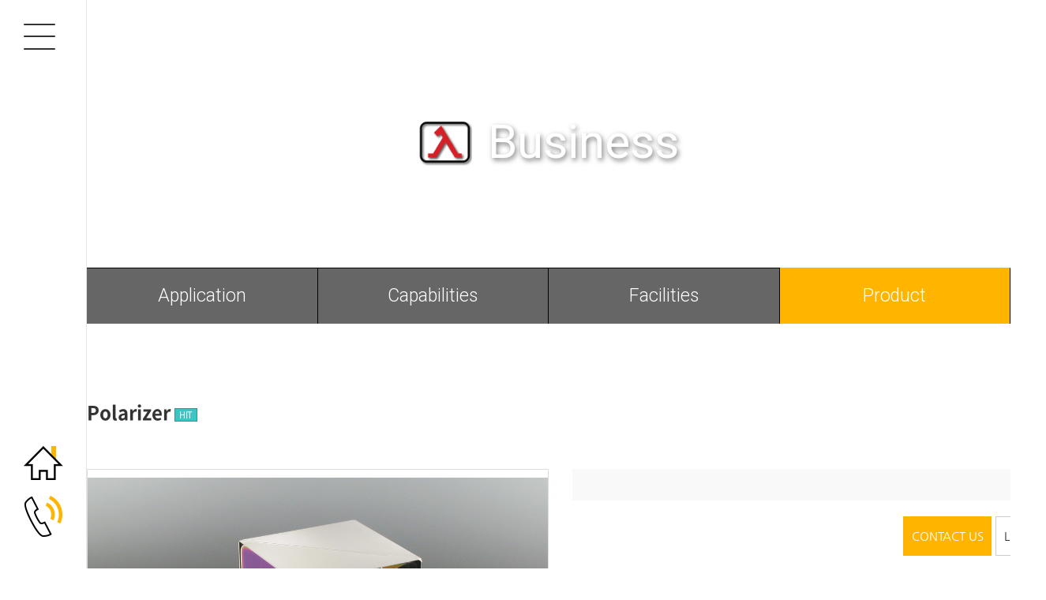

--- FILE ---
content_type: text/html; charset=UTF-8
request_url: http://lambda.kr/?act=shop.goods_view&GS=3&GC=GD00
body_size: 38973
content:
<!DOCTYPE html>
<html lang="ko">
	<head>
		<meta http-equiv="content-type" content="text/html; charset=UTF-8">
		<meta http-equiv="X-UA-Compatible" content="IE=Edge">
		<meta name="viewport" content="initial-scale=1.0, maximum-scale=1.0, minimum-scale=1.0, width=device-width, user-scalable=no, target-densitydpi=medium-dpi">
		<meta name="description" content="">
		<meta name="author" content="whois">
		<link rel="shortcut icon" href="/data/file/favicon.ico" />

		<title>람다리서치옵틱스코리아</title>

		<!-- SEO HEAD START -->
		
<meta name="robots" content="all" />
<link rel="canonical" href="http://lambda.kr" />
<meta name="author" content="람다리서치옵틱스코리아" />
<meta property="og:type" content="website" />
<meta property="og:url" content="http://lambda.kr" />
<meta property="og:title" content="람다리서치옵틱스코리아" />
		<!-- SEO HEAD END -->

 
		<!-- Google-Fonts -->
		<link href='http://fonts.googleapis.com/css?family=Source+Sans+Pro:300,400,600,700' rel='stylesheet' type='text/css'>
		<link href='http://fonts.googleapis.com/css?family=Roboto+Slab:400,300,700' rel='stylesheet' type='text/css'>
		<!-- Bootstrap core CSS -->
		<link href="/common/images/css/bootstrap.min.css?v=202007280000" rel="stylesheet">
		<!-- Owl-carousel CSS -->
		<link href="/common/images/css/owl.carousel.css?v=202007280000" rel="stylesheet">
		<link href="/common/images/css/owl.theme.css?v=202007280000" rel="stylesheet">
		<!--external css-->
		<link href="/common/images/css/simple-line-icons.css?v=202007280000" rel="stylesheet" />
		<link href="/common/images/css/font-awesome.min.css?v=202007280000" rel="stylesheet" />
		<link href="/common/images/plugins/flag-icon-css/css/flag-icon.min.css?v=202007280000" rel="stylesheet">
		<link href="/common/images/plugins/animate-css/animate.min.css?v=202007280000" rel="stylesheet">
		<!--popups css-->
		<link href="/common/images/css/magnific-popup.css?v=202007280000" rel="stylesheet" type="text/css">
		<!--animate css-->
		<link href="https://cdnjs.cloudflare.com/ajax/libs/animate.css/3.5.1/animate.min.css" rel="stylesheet">

				<!-- user common css -->
		<link href="/data/tpl/style.css?v=202007280000" rel="stylesheet">
		<link href="/data/tpl/sub.css?v=202007280000" rel="stylesheet">
		<!-- /user common css -->
		
		<!-- Custom styles for this template -->
		<link href="/common/images/css/custom.css?v=202007280000" rel="stylesheet">
		
		<!-- jQuery preloaded plugins -->
		<script src="/common/images/plugins/isotope/dist/isotope.pkgd.min.js?v=202007280000"></script>

		<!-- DEFAULT HEAD AREA : 빌더 기본 정보입니다. 해당 내용 삭제 시 문제가 발생할 수 있습니다. -->
		<link href='/tpl/common.css?v=202007280000' type='text/css' rel='stylesheet' />
		<link href='/common/js/jquery/theme/jquery.theme.css?v=202007280000' type='text/css' rel='stylesheet' />
		<script type='text/javascript' src='/common/js/sky.rama.js?v=202007280000'></script>
		<script type='text/javascript' src="/common/js/jquery/jquery.v1.9.1.min.js?v=202007280000"></script>
		<script type='text/javascript' src="/common/js/jquery/jquery-migrate-1.3.0.min.js?v=202007280000"></script>
		<script type='text/javascript' src='/common/js/i18n/jquery.i18n.properties-min-1.0.9.js?v=202007280000'></script>
		<script type='text/javascript' src='/?act=common.set_langvar&v=201510020000'></script>
		<script type='text/javascript' src='/common/js/durian.common.js?v=202007280000'></script>
		<script type='text/javascript' src='/common/js/jquery/jquery-ui.custom.min.js?v=202007280000'></script>
		<script type='text/javascript' src="/common/js/jquery/jquery.blockUI.js?v=202007280000"></script>
        
		<!-- /DEFAULT HEAD AREA -->		
		<script src="/common/images/plugins/imagesloaded/imagesloaded.pkgd.js?v=202007280000"></script>
		
		<!-- HTML5 shim and Respond.js IE8 support of HTML5 tooltipss and media queries -->
		<!--[if lt IE 9]>
		<script src="/common/images/js/html5shiv.js?v=202007280000"></script>
		<script src="/common/images/js/respond.min.js?v=202007280000"></script>
		<![endif]-->
		
		<!-- js -->
		<script type="text/javascript">
			var SITE_ID = 'lrokorea-000';
			var IMG_SERVER = '';
		</script>
		<!-- /js -->

				<!-- user js -->
        <script type="text/javascript" src="/data/tpl/common.js?v=202007280000"></script>
		<!-- /user js -->
		

	</head>

	<body data-spy="scroll" data-offset="80">

		<div id="wrapper">
			<!-- Preloader -->
			<div class="animationload">
				<div class="loader">&nbsp;</div>
			</div> 
			<!-- End Preloader -->
			
			<!--[[AREA_TOP_START]]-->
			<div id="header">
				

				<div class="gnb-area">
					<div class="fix-menu">
						<div class="hbg">
							<span></span>
							<span></span>
							<span></span>
						</div>
						<!--L_TOP_GNB[[[--><!-- <div class="login-menu">
	<h2>상담문의</h2>
	<p><a href="tel:02-2109-6870">02-2109-6870</a></p>

	<ul>
			<li><a href="/?act=user.user_login">LOGIN</a></li>
		<li><a href="/?act=user.user_join_agree">JOIN</a></li>
		<li><a href="/?act=shop.cart">CART</a></li>
		<li><a href="/?act=shop.guest_auth">ORDERLIST</a></li>
		</ul>


	
</div> -->

<ul class="gnb-util">
    	<li><a href="/"><img src="/images/kor01r-18-0401/main/gnb-icon-home.png" alt="Home" /></a></li>
    <li><a href="tel:02-2109-6870"><img src="/images/kor01r-18-0401/main/gnb-icon-1.png" alt="전화" /></a></li>
    </ul><!--L_TOP_GNB]]]-->
					</div>
					<div class="open-menu">
						<div class="hbg">
							<span></span>
							<span></span>
							<span></span>
						</div>
						<h1><!--L_SITE_LOGO[[[--><!-- Image Upload Logo -->
<div id="L_SITE_LOGO">
			<h1>
			<a href="/?act=main"><img src="/data/file/logo.png" border="0" ></a>
		</h1>
	</div>


<!-- Text Logo -->
<!-- <a class="navbar-brand" href="/"><h1>LOGO TYPE</h1></a> --><!--L_SITE_LOGO]]]--></h1>
						<!--L_TOP_MENU[[[--><script src="/common/js/responsive_util.js?v=202007280000"></script>

<h2 class="hidden">사이트 메뉴</h2>
		<ul class="dep-1">
			<li>Company
				<ul class="dep-2">
					<li><a href="?act=info.page&pcode=sub1_1">About Us</a></li>
					<li><a href="?act=info.page&pcode=sub1_2">History</a></li>
					<li><a href="?act=info.page&pcode=sub1_3">Regional Offices</a></li>
				</ul>
			</li>
			<li>Business
				<ul class="dep-2">
					<li><a href="?act=info.page&pcode=sub2_1">Application</a></li>
					<li><a href="?act=info.page&pcode=sub2_2">Capabilities</a></li>
					<li><a href="?act=info.page&pcode=sub2_3">Facilities</a></li>
					<li><a href="/?act=shop.goods_list">Product</a></li>
				</ul>
			</li>
			<li>Customer
				<ul class="dep-2">
					<li><a href="/?act=board&bbs_code=sub3_1">Notice</a></li>
					<li><a href="/?act=event.form_application&pcode=59c46d8f825977812206624tj">Contact Us</a></li>
				</ul>
			</li>
		</ul>

<script type="text/javascript">
	jQuery(function() {
		responsiveUtil.initTopMenuLink();
		responsiveUtil.NavLibrary.init(
			'#gnb .navigation',
			{ // 옵션
				event : responsiveUtil.NavLibrary.constants.EVENT.CLICK, 
				effect : responsiveUtil.NavLibrary.constants.EFFECT.SLIDE,
			}
		);
	});
</script><!--L_TOP_MENU]]]-->
						
					</div>
					<div class="open-bim"></div>
				</div>

			</div>
			<!--[[AREA_TOP_END]]-->
			
			<div id="container" class="sub-container">
				<!--[[AREA_BODY_START]]-->
				<!--BODY[[[--><script type="text/javascript" src="/common/images/plugins/owl-carousel.2.0.0/owl.carousel.js?v=202007280000"></script>

<style type="text/css">
	.goods-wrap .goods-title h4{
		font-weight:bold;
		font-size: 24px;
		margin-bottom:5%;
		word-break: break-all;
	}
	.goods-wrap .goods-title h4 span{
		display:inline-block;
		padding:2px 5px;
		color:#fff;
		font-size:11px;
		letter-spacing:-0.3px;
		font-weight:normal;
		vertical-align:middle;
	}

	.goods-wrap .goods-title h4 .flag1{background:#F52C2E; border:1px solid #C30A0D;}
	.goods-wrap .goods-title h4 .flag2{background:#A9C538; border:1px solid #8EAC14;}
	.goods-wrap .goods-title h4 .flag3{background:#3EC4C3; border:1px solid #289998;}
	.goods-wrap .goods-title h4 .flag4{background:#519BF7; border:1px solid #1975E7;}

	.goods-wrap .goods-thumb {
		box-sizing:border-box;
		border:1px solid #ddd;
		height: 408px;
		margin: 0 auto;
		width: 100%;
	}

	.goods-wrap .goods-thumb .viewport {
		height: 100%;
		position: relative;
		text-align: center;
		vertical-align: middle;
	}

	.goods-wrap .goods-thumb .viewport img {
		cursor: pointer;
		left: 0;
		right: 0;
		top: 0;
		bottom: 0;
		margin: auto;
		width: auto;
		height: auto;
		max-width: calc(100%);
		max-height: calc(100%);
		position: absolute;
	}
	.goods-wrap .goods_info{
		padding:20px;
		background:#f9f9f9;
		border-top:0;
	}
	.goods-wrap .goods_info table,
	.goods-wrap .goods_info table th,
	.goods-wrap .goods_info table td {
		border: 0;
	}

	.goods-wrap .goods_info table tr th,
	.goods-wrap .goods_info table tr td {
		    padding: 12px 0;
		font-size: 16px;
	}
	.goods-wrap .goods_info table tr th{
		font-weight:normal;
		color:#000;
	}
	.goods-wrap .goods_info table tr td{
		color:#666;
	}
	.goods-wrap .goods_info table tr:last-child {
		margin-bottom: 0;
	}

	.goods-wrap .goods_info tr[req_grp] td {
	}

	.goods-wrap .goods_info tr[req_grp] td .req-item,
	.goods-wrap .goods_info tr[addopt_grp_seq] td .aopt-item {
		background: #f2f2f2;
		overflow: hidden;
		padding: 12px;
	}

	.goods-wrap .goods_info .qty .input-group {
		width: 120px;
	}

	.goods-wrap .goods_info .qty .input-group .form-control {
		height:34px;
		text-align: center;
	}

	.goods-wrap .goods_info div[area1] {
		margin-bottom:6px;
		position: relative;
	}

	.goods-wrap .goods_info div[area1] .btn-remove {
		position: absolute;
		right: 0;
		top: 0
	}

	.goods-wrap .goods_info div[area2] {
		float: left;
		height: 34px;
		width: 110px;
	}

	.goods-wrap .goods_info div[area2] input.form-control {
		background: #fff;
		height: 34px;
		text-align: center;;
	}

	.goods-wrap .goods_info div[area3] {
		float: right;
		height: 34px;
		line-height: 34px;
		/*width: calc(100% - 80px);*/
	}
	.goods-wrap .goods_info .red{
		font-weight:bold;
		color:#ED3B3B;
	}
	.goods-wrap .goods_info .blue{
		font-weight:bold;
		color:#337ab7;
	}
	.goods-wrap .goods-content {
        margin-top: 50px;
        font-size: 16px;
	}

	.goods-wrap .goods-content .goods-content-header {
		margin-bottom: 30px;
		padding: 10px 0;
		border-bottom: 1px solid #545454;
	}

	.goods-wrap .goods-content .goods-content-header h5{
		font-weight:bold;
		line-height:25px;
		font-size:18px;
	}

	.goods-wrap .goods-content img { max-width: 100%; max-height: 100%; width: auto !important; height: auto !important; }

	#imgSlide{
		margin-top:20px;
		height: 75px;
		position: relative;
	}
	#imgSlide .goods-thumb-list {
		height: 100%;
		overflow: hidden;
		position: relative;
	}
	#imgSlide .goods-thumb-list .owl-stage-outer {
		height: 100%;
	}
	#imgSlide .goods-thumb-list .owl-stage-outer .owl-stage {
		height: 100%;
	}
	#imgSlide .goods-thumb-list .owl-stage-outer .owl-stage .owl-item {
		height: 100%;
	}
	#imgSlide .goods-thumb-list .owl-stage-outer .owl-stage .owl-item .owl-carousel-item {
		height: 100%;
	}
	#imgSlide .goods-thumb-list .owl-stage-outer .owl-stage .owl-item .owl-carousel-item img {
		max-width: 100%;
		max-height: 100%;
		width: auto;
		height: auto;
	}
	#imgSlide .goods-thumb-list .owl-controls{
		margin-top:0;
	}
	#imgSlide .goods-thumb-list .owl-carousel-item {
		cursor: pointer;
		text-align: center;
	}
	#imgSlide .goods-thumb-list .owl-controls .owl-nav .owl-prev,
	#imgSlide .goods-thumb-list .owl-controls .owl-nav .owl-next {
		position: absolute;
		width: 25px;
		height: 75px;
		z-index: 1000;
		font-size: 15px;
		color: #fff;
		background: rgba(0, 0, 0, 0.4);
		cursor: pointer;
		line-height: 75px;
		top: 0;
	}

	#imgSlide .owl-controls {
	}

	#imgSlide .owl-controls .owl-nav .owl-prev {
		left: 0;
		position: absolute;
		top: 0;
	}
	#imgSlide .owl-controls .owl-nav .owl-next {
		position: absolute;
		top: 0;
		right: 0;
	}

	.btn-soldout{
		display: inline-block;
		padding: 8px 15px;
		margin-bottom: 0;
		font-size: 14px;
		font-weight: 400;
		background: #eee;
		border: 1px solid #ccc;
		color: #959595;
		vertical-align: middle;
	}

	.btn-plus,
	.btn-minus {
		cursor: pointer;
		display: inline-block;
		font-size: 12px;
		height: 34px;
		line-height: 34px;
		text-align: center;
		top: 0;
		width: 34px;
		border-top:1px solid #ccc;
		border-bottom:1px solid #ccc;
	}
	.btn-plus{
		border-right:1px solid #ccc;
	}
	.btn-minus{
		border-left:1px solid #ccc;
	}
	.btn-remove {
		cursor: pointer;
		display: inline-block;
		font-size: 12px;
		background: transparent;
		color: #bbb;
	}

	.btn-plus:before {
		content: "\2b";
	}

	.btn-minus:before {
		content: "\2212";
	}

	.btn-remove:before {
		content: "\e014";
	}


	.goods-thumb{
		height: 408px;
		border: 1px solid #e5e5e5;
		box-sizing: border-box;
	}

	.goods-wrap .btn-wrap{font-size:0; border-right:1px solid #ccc}
	.goods-wrap .btn-1, 
	.goods-wrap .btn-2{
		width:40%
	}
	.goods-wrap .btn-wrap .btn{
		height: 50px;
		font-size: 15px;
		border-right: 0;
		padding:0 10px;
        margin-left:5px;
	}
	.goods-wrap .btn-3{width:20%}

	@media (max-width: 767px) {
		.goods-thumb-wrap{
			margin-bottom:30px;
		}
		.goods-wrap .goods-thumb{
			max-width:100%;
		}
	}

	@media only screen and (max-width: 480px){
		.goods-wrap .btn-wrap .btn{font-size:13px}
	}
</style>
<div class='sub2 sub2-4'>
    <div class='sub-top-area'>
        <h2>Business</h2>
        <div class="sub-dep-4">
			<ul>
                <li><a href="/?act=info.page&pcode=sub2_1">Application</a></li>
                <li><a href="/?act=info.page&pcode=sub2_2">Capabilities</a></li>
                <li><a href="/?act=info.page&pcode=sub2_3">Facilities</a></li>
                <li class="on"><a href="/?act=shop.goods_list">Product</a></li>
            </ul>
            
        </div>
    </div>
<div class='goods-wrap sub-cont-area'>
	<form method="post" action="/" id="goodsForm" name="goodsForm" style="margin: 0px;">
		<input type="hidden" name="act" value="shop.upcart">
		<input type="hidden" name="good_seq" value="3">
		<input type="hidden" name="good_cate" value="GD00">
		<input type="hidden" name="item_cnt" value="">
		<input type="hidden" name="mode" value="">

		<div class='row'>
			<div class='goods-title col-xs-12'>
				<h4>
					Polarizer															<span class="flag3">HIT</span>									</h4>
			</div>
			<div class='goods-thumb-wrap col-xs-12 col-sm-6'>
				<div class='goods-thumb'>
					<div class="viewport">
						<img id="img_good_view" seq="3" src="/data/goods/3/SGlnaCBFeHRpbmN0aW9uIEJyb2FkYmFuZCBQb2xhcml6aW5nIEN1YmUgQmVhbXNwbGl0dGVyIChCUEIp.jpg" onerror="Durian.imgDefault(this, '/data/');" onclick="imgView(this.src);">
					</div>
				</div>
				<div id="imgSlide">
					<div class='goods-thumb-list'>
													<div class="owl-carousel-item">
								<img id="img_good_thumb00" src="/data/goods/3/SGlnaCBFeHRpbmN0aW9uIEJyb2FkYmFuZCBQb2xhcml6aW5nIEN1YmUgQmVhbXNwbGl0dGVyIChCUEIp.jpg" onerror="Durian.imgDefault(this, '/data/');">
							</div>
													<div class="owl-carousel-item">
								<img id="img_good_thumb01" src="/data/goods/3/SGlnaCBQb3dlciBUaGluIEZpbG0gUGxhdGUgUG9sYXJpemVycyAoSFBQQixQUEIp.jpg" onerror="Durian.imgDefault(this, '/data/');">
							</div>
													<div class="owl-carousel-item">
								<img id="img_good_thumb02" src="/data/goods/3/T3B0aWNhbCBJc29sYXRvcnMgKE9JKQ%7E%7E.jpg" onerror="Durian.imgDefault(this, '/data/');">
							</div>
													<div class="owl-carousel-item">
								<img id="img_good_thumb03" src="/data/goods/3/UHJlY2lzaW9uIExpbmVhciBQb2xhcml6ZXJzIChQTFAsUExQTSk%7E.jpg" onerror="Durian.imgDefault(this, '/data/');">
							</div>
											</div>
				</div>
			</div>
			<div class='goods-info col-xs-12 col-sm-6'>
				<div class='info-body'>
					<table cellspacing="0" cellpadding="0" width="100%" class="table">
						<tbody>
							<!-- 상품코드 -->
							<tr>
								<td class="goods_info">
																																																								</td>
							</tr>
						</tbody>
					</table>
				</div>
				<div class="info-footer col-xs-12">
					<div class="row text-right btn-wrap">
																			<button type="button" class="btn btn-sub"  onclick="goUrl('/?act=event.form_application&pcode=59c46d8f825977812206624tj');" >Contact us</button>
							<button type="button" class="btn btn-default" onclick="goUrl('./?act=shop.goods_list&GC=GD00')">List</button>
												
					</div>
				</div>
			</div>
		</div>
	</form>

	<!--상품관련 정보 시작-->
	<div class="row">
		<div class="col-xs-12">
											</div>
	</div>
	<!--상품관련 정보 끝-->
</div>
</div>

<div class="modal fade bs-example-modal-lg thumb-modal" tabindex="-1" role="dialog" aria-labelledby="myLargeModalLabel" aria-hidden="true">
	<div class="modal-dialog">
		<img src="" onclick="jQuery('.thumb-modal').modal('hide');">
	</div>
</div>

<script type="text/javascript">
	var dls_fee_free_cond = 0;

			var _price = '0';
		var _dprice = '0';
		var _item = null;
		var _qty = 1;
		var _tprice = 0;

		function isOnlyNum(t){
			var ival = t.value;
			var regNum = /[^0-9]/g;

			if(true == regNum.test(ival)){

				ival = ival.replace(regNum, '');
			}

			ival = parseInt(ival);

			if('NaN' == ival.toString() || ival < 1){
				ival = 1;
			}

			t.value = ival;
			_qty = ival;

			calTotalPrice();
		}


		function setqty(mode) {
			var regNum = /[^0-9]/g;

			if(mode != 'up' && mode != 'down'){
				return;
			}

			qty = jQuery(_item).val();
			qty = parseInt(qty);

			if(qty.toString() == 'NaN'){
				return false;
			}

			if('up' == mode){
				qty = qty + 1;
			}else{
				qty = qty - 1;
			}

			if(qty < 1){
				qty = 1;
			}

			jQuery(_item).val(qty);
			_qty = qty;

			calTotalPrice();
		}


		function calTotalPrice(){

			var $ = jQuery;

			price = parseInt(_price);
			dprice = parseInt(_dprice);
			if(price.toString() == 'NaN'){return;}
			if(dprice.toString() == 'NaN'){return;}

			_tprice = (price * parseInt(_qty)) + dprice;

			var add_amounts = $("input[addopt_amount]");
			if(add_amounts.size() > 0){

				add_amounts.each(function (){
					var aopt_seq = $(this).attr('aopt_seq');
					if('' == aopt_seq){
						return true;
					}

					var opt = $("option[aopt_seq][value='"+ aopt_seq +"']");
					if(opt.size() == 0){
						return true;
					}

					var price = parseInt(opt.attr('aopt_price'));
					var amount = parseInt(this.value);

					if(price.toString() == 'NaN' || amount.toString() == 'NaN'){
						return true;
					}

					var add_price = parseInt(price * amount);
					$("span[addopt_total_price][aopt_seq='"+ aopt_seq +"']").text(number_format(add_price));
					_tprice = _tprice + add_price;
				});
			}

			if((_tprice - dprice) >= dls_fee_free_cond){
				$("#dls_default_fee").text('0원');
				_tprice = _tprice - dprice;
			}else{
				$("#dls_default_fee").text(number_format(dprice) + '원');
			}

			jQuery("#tprice_area").html(number_format(_tprice) + '원');
		}
		</script>

<script type="text/javascript">
	function goUrl(url){
		if(url){
			window.location.href = url;
		}
	}

	function checkIE(){
		var ua = window.navigator.userAgent;
		var msie = ua.indexOf('MSIE ');
		if(msie > 0){
			return true;
		}

		var trident = ua.indexOf('Trident/');
		if(trident > 0){
			return true;
		}

		return false;

	}

	function resizeImg(thisImg){
		var max_width = 360;
		var max_height = 360;

		var _this = jQuery(thisImg);

		var _width = _this.width();
		var _height = _this.height();

		if( _width > _height ){
				_this.css({width:max_width, height:"auto"});
		}else if( _height > _width ){
				_this.css({width:"auto", height:max_height});
		}else{
			_this.css({width:max_width, height:"auto"});
		}

		_width = _this.width();
		_height = _this.height();

		if(parseInt(_width) > max_width){
			_this.css({width:max_width, height:"auto", visibility:"visible"});
			return;
		}

		if(parseInt(_height) > max_height){
			_this.css({width:"auto", height:max_height, visibility:"visible"});
			return;
		}

		_this.css({visibility:"visible"});
	}

	// 이미지가 300*300 미만이면 원본 사이즈 그대로 보여주기.
	function checkImg(img){


		if('undefined' != typeof img.naturalWidth && 'undefined' != typeof img.naturalHeight){

			if(img.naturalWidth < 360 && img.naturalHeight < 360){

				var tWidth = img.naturalWidth;
				var tHeight = img.naturalHeight;
				jQuery(img).css({width:tWidth, height:tHeight});
				img.style.visibility = 'visible';
				return;
			}
		}

		resizeImg(img);

	}

	function gourl(url){
		if(url){
			window.location.href = url;
		}
	}

	function download_manual(url){

		if(!url){
			return;
		}

		if(window.confirm('매뉴얼을 다운로드 받으시겠습니까?')){
			gourl(url);
		}
	}

	// 상품이미지 크게보기
	function popupImageDetail(evt, obj)
	{
		Event.stop(evt);

		var seq = obj.getAttribute('seq');
		var w = 710;
		var h = 680;

		if(checkIE()){
			w = 707;
			h = 675;
		}


		Durian.openWin('image_detail', '?act=shop.popup_goods_image_detail&ch=pop&GS=' + seq, w, h, 'no');
	}

	// 상품이미지 썸네일 적용
	function changeGoodImage(evt, obj)
	{
		Event.stop(evt);

		var img = jQuery('#img_good_view').get(0);

		img.src = obj.src;
	}



	function number_format(num) {
		var num_str = num.toString();
		var result = "";

		for(var i=0; i<num_str.length; i++){
			var tmp = num_str.length - (i+1);

			if(((i%3)==0) && (i!=0)) {
				result = ',' + result;
			}

			result = num_str.charAt(tmp) + result;
		}

		return result;
	}

	function goPay(good_seq){

		upCart(good_seq, 'buy');
	}

	function upCart(good_seq, mode){

		var $ = jQuery;
		var auth_mode = '1';
		var isLogin = '';
		var good_cate = 'GD00';
		var item_cnt = $("input[name='itemcnt']").val();
		var req_exist = '';

		if(!good_seq){
			Durian.alert("상품코드값이 없습니다.");
			return false;
		}

		if('1' == req_exist && $("input[req_amount]").size() < 1){
			var req_names = '';
			Durian.alert("[필수옵션 - " + req_names + "]을/를 설정해 주세요.");
			return false;
		}

		if($("select[addopt_req_flag='r']").size() > 0){
			var addopt_r = {ret:true, addopt_grp_seq:''};
			$("select[addopt_req_flag='r']").each(function (){

				var addopt_grp_seq = $(this).attr('addopt_grp_seq');
				var _tr = $("tr[addopt_grp_seq='"+ addopt_grp_seq +"']");
				if($("input[addopt_amount]", _tr.get(0)).size() < 1){
					addopt_r.ret = false;
					addopt_r.addopt_grp_seq = addopt_grp_seq;
					return false;
				}
			});

			if(false == addopt_r.ret){
				var addopt_name = $("select[addopt_grp_seq='" + addopt_r.addopt_grp_seq + "']").attr('addopt_name');
				Durian.alert("[추가구성 - " + addopt_name + "]을/를 설정해 주세요.");
				return false;
			}
		}

		if('1' == auth_mode && !isLogin){

			var reurl = '/?act=shop.goods_view&GS=3&GC=GD00';

					if('1' == req_exist){

						$("input[req_amount]").each(function (){

							reurl = reurl + '&' + this.name + '=' + this.value;

						});

					}else{

						if(item_cnt){
							reurl = reurl + '&itemcnt=' + item_cnt;
						}
					}


					if($("input[addopt_amount]").size() > 0){
						$("input[addopt_amount]").each(function (){

							reurl = reurl + '&' + this.name + '=' + this.value;

						});
					}

					reurl = encodeURIComponent(reurl);

					var url = '?act=user.user_login&reurl='+reurl;
					window.location.replace(url);

			return;
		}

		if('2' == auth_mode && !isLogin){

			Durian.confirmShopLogin("로그인 해주세요.",
				function (){
					var reurl = '/?act=shop.goods_view&GS=3&GC=GD00';

					if('1' == req_exist){

						$("input[req_amount]").each(function (){

							reurl = reurl + '&' + this.name + '=' + this.value;

						});

					}else{

						if(item_cnt){
							reurl = reurl + '&itemcnt=' + item_cnt;
						}
					}


					if($("input[addopt_amount]").size() > 0){
						$("input[addopt_amount]").each(function (){

							reurl = reurl + '&' + this.name + '=' + this.value;

						});
					}

					reurl = encodeURIComponent(reurl);

					var url = '?act=user.user_login&reurl='+reurl;
					window.location.replace(url);
					return;
				},
				function (){
					var f = $("#goodsForm").get()[0];
					f.act.value = 'shop.guest_autologin';
					f.good_seq.value = good_seq;
					f.good_cate.value = good_cate;

					if('' == req_exist){
						f.item_cnt.value = item_cnt;
						if(!item_cnt){
							f.item_cnt.value = 1;
						}
					}
					if(mode){
						f.mode.value = mode;
					}
					f.submit();
					return;
				}
			);

			return;
		}


		var f = $("#goodsForm").get()[0];
		f.act.value = 'shop.upcart';
		f.good_seq.value = good_seq;
		f.good_cate.value = good_cate;
		if('' == req_exist){
			f.item_cnt.value = item_cnt;
			if(!item_cnt){
				f.item_cnt.value = 1;
			}
		}
		if(mode){
			f.mode.value = mode;
		}
		f.submit();
	}

	function selectReqOptions(sel, opt){

		var $ = jQuery;

		if('' == opt.value){
			return;
		}

		var ropt_total = $(sel).attr('ropt_total');
		var ropt_name1 = $(sel).attr('ropt_name1');
		var ropt_name2 = $(sel).attr('ropt_name2');
		var req_seq = opt.value;
		var ropt_value1 = $(opt).attr('ropt_value1');
		var ropt_value2 = $(opt).attr('ropt_value2');
		var ropt_price = $(opt).attr('ropt_price');
		var ropt_format_price = $(opt).attr('ropt_format_price');

		var tpl = $("#req_option_tpl").html();
		tpl = tpl.replace(/__req_seq__/g, req_seq);

		var _tr = $("tr[req_grp]");
		var _td = $("tr[req_grp] > td");
		var _div = $("tr[req_grp] > td div[req_seq='"+ req_seq +"']");

		var existed_amount = '';
		if(_div.size() > 0){
			existed_amount = $("input[req_seq='"+ req_seq +"']", _div.get(0)).get(0).value;
			$(tpl).replaceAll(_div.get(0));
		}else{
			_td.append(tpl);
		}

		var div = $("tr[req_grp] > td div[req_seq='"+ req_seq +"']");
		var area1_html = '[' + ropt_name1 + ('' != ropt_name2 ? '/' + ropt_name2 : '' ) + '] ' + ropt_value1 + ('' != ropt_value2 ? ':' + ropt_value2 : '' ) + '<span onclick="delReqOption(\''+ req_seq +'\');" class=" btn-remove glyphicon"></span>';
		var area3_html = '<span req_total_price req_seq="'+ req_seq +'">'+ ropt_format_price +'</span>원';

		$("[area1]", div.get(0)).html(area1_html);
		$("[area3]", div.get(0)).html(area3_html);

		if('' != existed_amount){
			$("input[req_seq='"+ req_seq +"']", div.get(0)).get(0).value = parseInt(existed_amount) + 1;
		}

		_tr.show();

		$("option", sel).attr('selected', false);
		$("option[value='']", sel).attr('selected', true);

		calTotalPrice();
	}

	function selectAddOptions(sel, opt){
		var $ = jQuery;

		if('' == opt.value) return;

		var req_exist = '';
		var req_names = '';

		if('1' == req_exist && $("input[req_amount]").size() < 1){
			Durian.alert("[필수옵션 - " + req_names + "]을/를 먼저 설정해 주세요.");

			$("option", sel).attr('selected', false);
			$("option[value='']", sel).attr('selected', true);
			return;
		}

		var addopt_name = $(sel).attr('addopt_name');
		var addopt_grp_seq = $(sel).attr('addopt_grp_seq');
		var aopt_seq = opt.value;
		var aopt_value = $(opt).attr('aopt_value');
		var aopt_price = $(opt).attr('aopt_price');
		var aopt_format_price = $(opt).attr('aopt_format_price');

		var tpl = $("#add_option_tpl").html();
		tpl = tpl.replace(/__aopt_seq__/g, aopt_seq);

		var _tr = $("tr[addopt_grp_seq='"+ addopt_grp_seq +"']");
		var _td = $("tr[addopt_grp_seq='"+ addopt_grp_seq +"'] > td");
		var _div = $("tr[addopt_grp_seq='"+ addopt_grp_seq +"'] > td div[aopt_seq='"+ aopt_seq +"']");

		var existed_amount = '';
		if(_div.size() > 0){
			existed_amount = $("input[aopt_seq='"+ aopt_seq +"']", _div.get(0)).get(0).value;
			$(tpl).replaceAll(_div.get(0));
		}else{
			_td.append(tpl);
		}

		var div = $("tr[addopt_grp_seq='"+ addopt_grp_seq +"'] > td div[aopt_seq='"+ aopt_seq +"']");
		var area1_html = '[추가구성] ' +  addopt_name + ': ' + aopt_value + '<span onclick="delAddOption(\''+ aopt_seq +'\');" class="btn-remove glyphicon"></span>';
		var area3_html = '<span addopt_total_price aopt_seq="'+ aopt_seq +'">'+ aopt_format_price +'</span>원';

		$("[area1]", div.get(0)).html(area1_html);
		$("[area3]", div.get(0)).html(area3_html);

		if(existed_amount && aopt_price > 0){
			$("input[aopt_seq='"+ aopt_seq +"']", div.get(0)).get(0).value = parseInt(existed_amount) + 1;
		}

		if(0 == aopt_price){
			$(".input-group-btn", div.get(0)).remove();
			$("input[aopt_seq='"+ aopt_seq +"']", div.get(0)).val(1);
			$("input[aopt_seq='"+ aopt_seq +"']", div.get(0)).attr('readonly', true);
		}

		_tr.show();

		$("option", sel).attr('selected', false);
		$("option[value='']", sel).attr('selected', true);

		// 가격 0원인 동일한 추가구성을 또 추가한 경우.
		if(existed_amount && 0 == aopt_price){

			var msg = '[' + addopt_name + ': ' + aopt_value + ']은/는 무료 추가구성품이어서, 1개만 추가할 수 있습니다.';
			Durian.alert(msg);
		}

		calTotalPrice();
	}

	function setqty_req(req_seq, mode) {
		var regNum = /[^0-9]/g;
		var $ = jQuery;

		if(mode != 'up' && mode != 'down'){
			return;
		}

		if('' == req_seq){
			return;
		}

		var _obj = $("input[req_amount][req_seq='"+ req_seq +"']");
		if(_obj.size() != 1){
			return;
		}

		var obj = _obj.get(0);

		qty = $(obj).val();
		qty = parseInt(qty);

		if(qty.toString() == 'NaN'){
			return;
		}

		if('up' == mode){
			qty = qty + 1;
		}else{
			qty = qty - 1;
		}

		if(qty < 1){
			qty = 1;
		}

		$(obj).val(qty);

		calTotalPrice();
	}

	function setqty_addopt(aopt_seq, mode) {
		var regNum = /[^0-9]/g;
		var $ = jQuery;

		if(mode != 'up' && mode != 'down'){
			return;
		}

		if('' == aopt_seq){
			return;
		}

		var _obj = $("input[addopt_amount][aopt_seq='"+ aopt_seq +"']");
		if(_obj.size() != 1){
			return;
		}

		var obj = _obj.get(0);

		qty = $(obj).val();
		qty = parseInt(qty);

		if(qty.toString() == 'NaN'){
			return;
		}

		if('up' == mode){
			qty = qty + 1;
		}else{
			qty = qty - 1;
		}

		if(qty < 1){
			qty = 1;
		}

		$(obj).val(qty);

		calTotalPrice();
	}

	function delReqOption(req_seq){

		if('' == req_seq){
			return;
		}

		var $ = jQuery;

		$("div[req_seq='"+ req_seq +"']").remove();
		calTotalPrice();

	}

	function delAddOption(aopt_seq){

		if('' == aopt_seq){
			return;
		}

		var $ = jQuery;

		$("div[aopt_seq='"+ aopt_seq +"']").remove();
		calTotalPrice();
	}

	function isOnlyNum2(t){
		var ival = t.value;
		var regNum = /[^0-9]/g;

		if(true == regNum.test(ival)){

			ival = ival.replace(regNum, '');
		}

		ival = parseInt(ival);

		if('NaN' == ival.toString() || ival < 1){
			ival = 1;
		}

		t.value = ival;


		calTotalPrice();
	}

	// 초기화
	function init()
	{
		// 상품이미지 크게보기
		$l(jQuery('#btn_image_detail').get(0), 'click', popupImageDetail);

		// 상품이미지 썸네일 적용
		$l($$('img_good_thumb##'), 'click', changeGoodImage);

					_item = jQuery('input[name="itemcnt"]').get()[0];
			_qty = parseInt(jQuery(_item).val());
			calTotalPrice();
				// 포커스
		self.focus();
	}

	// 1. event listener
	$load(init);
</script>

<script type="text/template" id="add_option_tpl">
	<div aopt_seq="__aopt_seq__" class="aopt-item">
		<div area1 class="">
		</div>
		<div area2 class="">
			<div class="input-group">
				<div class="input-group-btn">
					<span class='btn-minus glyphicon' onclick="setqty_addopt('__aopt_seq__', 'down');"></span>
				</div>
				<input addopt_amount aopt_seq="__aopt_seq__" type="text"  size="3" name="addopt_amount[__aopt_seq__]" value="1"  class="form-control" onkeydown="isOnlyNum2(this);" onkeyup="isOnlyNum2(this);">
				<div class="input-group-btn">
					<span class='btn-plus glyphicon' onclick="setqty_addopt('__aopt_seq__', 'up');"></span>
				</div>
			</div>
		</div>
		<div area3 class="">
		</div>
	</div>
</script>
<script type="text/template" id="req_option_tpl">
	<div req_seq="__req_seq__" class="req-item">
		<div area1 class="">
		</div>
		<div area2 class="qty">
			<div class="input-group">
				<div class="input-group-btn">
					<span class='btn-minus glyphicon' onclick="setqty_req('__req_seq__', 'down');"></span>
				</div>
				<input req_amount req_seq="__req_seq__" type="text"  size="3" name="req_amount[__req_seq__]" value="1" onkeydown="isOnlyNum2(this);" onkeyup="isOnlyNum2(this);" class="form-control">
				<div class="input-group-btn">
					<span class='btn-plus glyphicon' onclick="setqty_req('__req_seq__', 'up');"></span>
				</div>
			</div>
		</div>
		<div area3 class="">
		</div>
	</div>
</script>

<script type="text/javascript">
	if (typeof galleryInit == 'undefined') {
		galleryModuleOptions = {
			// 기본 옵션, 모든 모듈에 기본적으로 적용되는 옵션
			'default' : {			// 옵션은 http://www.owlcarousel.owlgraphic.com/docs/api-options.html 참고
//				items : 5,				// 보여질 아이템 개수
				autoWidth : false,
				center : true,			// 이미지를 가운데로 정렬
				loop: false,				// 이미지 반복
				mouseDrag : true,		// 마우스 드래그 사용여부
				touchDrag : true,		// 터치 드래그 사용여부
				margin: 15,				//

				nav : true,				// 네비 사용 여부
				navText: ['<i class="fa fa-chevron-left" aria-hidden="true"></i>', '<i class="fa fa-chevron-right" aria-hidden="true"></i>'],	// 네비 문자열
				dots : true,				// 점 네비 사용 여부

				autoplay : false,			// 이미지 자동 전환 사용여부
				autoplayTimeout : 2000,	// 이미지 자동 변경 시간
				smartSpeed : 500,		// 이미지가 전환되는 시간
				autoplayHoverPause: true,	// hover 시 자동전환 멈추기

				responsive: {		// 반응형 옵션 해상도 : {옵션}
					0:	{
						items: 3,
					},
					468: {
						items: 3,
					},
					767: {		 // 예 ) 해상도가 767 이상일 경우 이 옵션을 적용
						items: 3,
					},
				},

				custom : {
					height: '280',
				}
			},
			// 각 갤러리 모듈별로 적용할 옵션, gallery-[code] 형식으로 만들어주면 된다.
		};

		galleryInit = true;
	}

	var $_goodsThumb = jQuery('.goods-thumb');
	$load(function() {
		// 옵션은 gallery-[code] 형식으로 지정해준다.
		jQuery('#imgSlide .goods-thumb-list').owlCarousel2(galleryModuleOptions['default']).show();

		jQuery(window).on('resize', function(e) {
			if ( window.innerWidth <= 420 ) {
				$_goodsThumb.height($_goodsThumb.width());
			} else {
				$_goodsThumb.height(408);
			}
		}).trigger('resize');
	});

	function imgView(src) {
		console.log(src);
		jQuery('.thumb-modal img').attr('src', src);
		jQuery('.thumb-modal').modal();
	}
</script><!--BODY]]]-->
				<!--[[AREA_BODY_END]]-->

				<!--[[AREA_BOTTOM_START]]-->
				<footer id="footer">
					<!--L_FOOTER[[[--><!-- Footer-copyright -->
<div class="footer-area">
	<ul class="footer-menu">
		<li><a href="/?act=info.provision">이용약관</a></li>
		<li><a href="/?act=info.privacy">개인정보취급방침</a></li>
		<li><a href="/?act=info.no_email_collect">이메일주소무단수집거부</a></li>
	</ul>
	<ol class="footer-info">
        <li>Address: (08376) RM306, Ace Techno TowerⅠ, #38-9, Digital-ro 31-gil, Guro-gu, Seoul, Korea </li><br>
        <li>08376 서울특별시 구로구 디지털로31길 38-9 에이스테크노타워 1차 306호(구로동)</li>
        <li>회사명 : 람다리서치옵틱스코리아</li>
		<li>대표이사 : 윤마크욱</li>
		<li>사업자등록번호 : 113-81-52138</li>
		<li>Email : <a href="mailto:lambda@lambda.kr">lambda@lambda.kr</a></li>
		<li>Tel : <a href="tel:02-2109-6870">02-2109-6870</a></li>
		<li>Fax : 02-2109-6878</li>
	</ol>
	<p>Copyright ⓒ 람다리서치옵틱스코리아 All rights reserved.</p>
</div><!--L_FOOTER]]]-->
				</footer>
				<!--[[AREA_BOTTOM_END]]-->
			</div>
			
			<!-- Back to top -->
			<a href="#" class="back-to-top"> <i class="fa fa-chevron-up"> </i> </a>
		</div>
	

		<!-- JavaScript
		================================================== -->
		<!-- Placed at the end of the document so the pages load faster -->
		<!-- initialize jQuery Library -->
<!--		<script src="/common/images/js/jquery.min.js?v=202007280000"></script>-->
		<!--<script src="/common/images/plugins/jquery-ui/jquery-ui.min.js?v=202007280000"></script>-->
		<script src="/common/images/plugins/jquery-blockui/blockui.1.7.min.js?v=202007280000"></script>

		<!-- jquery easing -->
		<script src="/common/images/js/jquery.easing.min.js?v=202007280000"></script>
		<!-- Bootstrap -->
		<script src="/common/images/js/bootstrap.min.js?v=202007280000"></script>
		<!-- wow -->
		<script src="/common/images/plugins/wow/dist/wow.min.js?v=202007280000"></script>		
		<script src="/common/images/plugins/wow/wow.custom.js?v=202007280000"></script>
		<!-- SmoothScroll -->
		<script src="/common/images/js/SmoothScroll.js?v=202007280000"></script>
		<!-- Counter-up -->
		<script src="/common/images/js/waypoints.min.js?v=202007280000" type="text/javascript"></script>
		<!-- Parallax -->
		<script src="/common/images/js/jquery.stellar.min.js?v=202007280000"></script>
		<script type="text/javascript">
		window.requestAnimationFrame||(window.requestAnimationFrame=function(){return window.webkitRequestAnimationFrame||window.mozRequestAnimationFrame||window.oRequestAnimationFrame||window.msRequestAnimationFrame||function(n){window.setTimeout(n,1e3/60)}}());
		</script>
		<!-- Custom -->
		<script src="/common/images/js/app.js?v=202007280000" type="text/javascript"></script>
        
	</body>
</html>


--- FILE ---
content_type: text/css
request_url: http://lambda.kr/data/tpl/style.css?v=202007280000
body_size: 24480
content:
@charset "utf-8";
/* Font */
@import url(font.css);
@import url("http://fonts.googleapis.com/css?family=Roboto:400,300,100,500,700");

/* Guide
----------------------------------------------------------------------------------------------------------------------------------------------------------

▶사이즈
pc : 981px
tablet : 980px ~
mobile : 767px ~ 320px

▶미디어쿼리는 (주석으로 구분 되어있는)파트마다 각각 작성함.

*/


/*---------------------------------------- Reset*/
html,body{margin:0; padding:0; width:100%; height:100%;}
body,div,dl,dt,dd,ul,ol,li,h1,h2,h3,h4,h5,h6,pre,code,form,fieldset,legend,textarea,p,blockquote,th,td,input,select,textarea,button,a{
	margin:0; 
	padding:0;
	font-size:1em; 
	line-height:1; 
	font-family:'Noto Sans KR', dotum, sans-serif; 
	color:#333; 
	font-weight:300;
	box-sizing:border-box;
}
body{position:relative; overflow-y: scroll;min-width:320px;}
article,aside,canvas,details,figcaption,figure,footer,header,hgroup,menu,nav,section,summary{display:block;}
fieldset,img {border:0 none;}
dl,ul,ol,menu,li {list-style:none;}
blockquote, q {quotes:none;}
blockquote:before, blockquote:after,q:before, q:after {content:''; content:none;}
img,input,select,textarea,button {vertical-align:middle;}
body {background:#fff;}
h1,h2,h3,h4,h5,h6{font-weight:normal;}
a{ text-decoration:none; -webkit-transition:all .4s ease-out; -moz-transition:all .4s ease-out; transition:all .4s ease-out;display:block;}
a:active, a:hover {text-decoration:none;}
address,caption,cite,code,dfn,em,var {font-style:normal; font-weight:normal;}
table{border-collapse:collapse; border-spacing:0;border:0;width:100%}
caption{text-align:left;}
fieldset{border:0 none;}
hr{display:none;}
em, i{font-style:normal;}

input{border:0;}
select::-ms-expand { display: none; }
select, input, button,textarea{
	border-top-left-radius:0;
	border-top-right-radius:0;
	border-bottom-left-radius:0;
	border-bottom-right-radius:0;
    -webkit-appearance: none ;
	-moz-appearance: none;
	appearance: none;
    -webkit-border-radius:0 ;
	border:0;
	box-sizing: border-box;
    -webkit-box-sizing: border-box;
    outline:0;
	border-radius:0
}
button{outline:0;cursor:pointer}

@media only screen and (min-width:320px){
	body{overflow-x:hidden;}
}

.hidden{font-size:0; line-height:0; text-indent:-9999em; overflow:hidden;}


/* Parallax
---------------------------------------------------------------------------------------------------------------------------------------------------------- */
.parallax{background-position:0 0; background-repeat:no-repeat; background-size:100% auto; width:100%; background-size:cover; background-attachment:fixed;}


/* Preloader
---------------------------------------------------------------------------------------------------------------------------------------------------------- */
.animationload{position: fixed; top:0; left:0; right:0; bottom:0; background-color:#fff; z-index:999999;}
.loader {width:200px; height:200px; font-size: 24px; text-align: center; position:absolute; left:50%; top:50%; background-image:url(/images/basic_resp/img/preloader.gif); background-repeat:no-repeat; background-position:center; margin:-100px 0 0 -100px;}


/* Back to top (탑 버튼)
---------------------------------------------------------------------------------------------------------------------------------------------------------- */
.back-to-top{width:40px; height:40px; position:fixed; bottom:10px; right:20px; display:none; text-align: center; z-index: 10000; -webkit-border-radius: 50%; -moz-border-radius: 50%; border-radius:50%; background:#494949;}
.back-to-top i{color: #fff; font-size: 15px; display: block; line-height: 33px;}


/* Layoyt (레이아웃)
---------------------------------------------------------------------------------------------------------------------------------------------------------- */
#wrapper{position:relative; min-width:320px; width:100%; height:100%;}
#header{
    z-index:9999
}
#L_SITE_LOGO{padding:110px 0 70px; text-align:center;}

#container{padding-left:110px; width:100%; height:100%; box-sizing:border-box;}



/* Navigation (상단 메뉴)
---------------------------------------------------------------------------------------------------------------------------------------------------------- */
#gnb{z-index:11000;}

.m-menu-open, .m-menu-close, .gnb-bg{display:none;}

.navigation:after{content:""; display:block; clear:both;}
.navigation .menu-item{position:relative;}
.navigation .menu-item > a{display:block; padding:0 20px; width:100%; height:50px; font-family:'Nanum Square'; font-size:18px; line-height:46px; box-sizing:border-box; color:#fff; border-top:1px solid #646464; background:url('/images/kor01r-18-0401/common/navi_arrow.gif') no-repeat 169px center;}
.navigation .menu-item:last-child > a{border-bottom:1px solid #646464;}
.navigation .menu-item.on > a{font-weight:bold; color:#ffe074; background:url('/images/kor01r-18-0401/common/navi_arrow2.gif') no-repeat 169px center;}

.sub-menu{z-index:11000; display:none; width:100%; background:#e09d00;}
.sub-menu li a{display:block; padding:0 18px; width:100%; height:40px; font-size:14px; box-sizing:border-box; line-height:40px; background:#e09d00; color:#fff; border-top:1px solid #e4c270;}
.sub-menu li:first-child a{border-top:0;}
.sub-menu li a:hover, .sub-menu li a:active{background:#c58a00;}



/* Login (로그인 메뉴)
---------------------------------------------------------------------------------------------------------------------------------------------------------- */
.login-menu{padding:50px 20px;}
.login-menu h2{font-family:'Nanum Square'; line-height:1; font-size:18px; color:#fff;}
.login-menu h2 + p{font-family:'Nanum Square'; font-size:25px; font-weight:bold; color:#ffe074;}
.login-menu a:hover{color:#ffe074;}
.login-menu ul{margin-top:15px;}
.login-menu ul:after{content:""; display:block; clear:both;}
.login-menu li{float:left; margin-left:10px; width:calc(50% - 5px); text-align:center;}
.login-menu li:first-child{margin-left:0;}
.login-menu li a{display:inline-block; padding:5px; width:100%; box-sizing:border-box; font-size:13px; line-height:1; line-height:1; background:#969595; border:1px solid #969595; border-radius:5px; color:#fff;}
.login-menu li a:hover, .login-menu li a:active{background:none;}

@media only screen and (max-width: 980px) {
	.login-menu h2 + p{font-size:30px;}
	.login-menu li a{padding:10px; font-size:16px;}
}



/* Button (공통 버튼)
---------------------------------------------------------------------------------------------------------------------------------------------------------- */
.btn{font-family:"Nanum Gothic", sans-serif; text-transform:uppercase; border-radius:0; line-height:24px;}
.btn:focus, .btn:active{outline:none; color:#fff;}

.btn-custom{border-radius:3px; padding:0.8em 1.8em; -webkit-transition:all .2s ease-out; -moz-transition:all .2s ease-out; transition:all .2s ease-out; text-transform:uppercase; background-color:#aec213; border-color: #aec213; color:#fff;}
.btn-custom:hover, .btn-custom:focus{background-color: #00208e; border-color: #00208e; color:#fff;}

.btn-custom-outline{border-radius:3px; padding:0.8em 1.8em; color:#fff; -webkit-transition:all .2s ease-out; transition:all .2s ease-out; text-transform:uppercase; background-color:transparent; border-color:#fff;}
.btn-custom-outline:hover, .btn-custom-outline:focus{color:#fff; background-color:rgba(255,255,255,.5);}
.btn-bar a{margin-right:10px;}

.form-control{box-shadow:none; -webkit-box-shadow:none; border-radius:0; height:38px;}
.form-control:focus{outline:none; box-shadow:none; -webkit-box-shadow:none; border-color: #555;}


/* Footer (하단메시지)
---------------------------------------------------------------------------------------------------------------------------------------------------------- */
#footer{padding:80px 20px; width:100%; border-top:1px solid #e5e5e5; background: #f9f9f9;}
.footer-area{margin:0 auto; width:100%; box-sizing:border-box; text-align:center;}

.footer-menu li{
    display: inline-block;
    margin: 0 15px;
}
.footer-menu li a{
	font-weight: 500;
    font-size: 15px;
    color: #333;
}

.footer-info{display: inline-block; margin:15px 0}
.footer-info:after{
	clear:both;
	display:block;
	content:'';
}
.footer-info li{
	display:inline-block;
}
.footer-info li:after{
	content:'';
	display:inline-block;
	width:1px; 
	height:13px;
	background:#888888;
	margin:0 12px;
}
.footer-info li:last-child:after{width:0}

.footer-info li, .footer-area a, .footer-area p{

    font-size: 13px;
    line-height: 21px;
    color: #888888;
}
.footer-area a{display:inline-block;}



/* Main Visual (메인 비주얼 이미지)
---------------------------------------------------------------------------------------------------------------------------------------------------------- */
.main-visual{
    position: relative;
	width: 100%;
	padding: 150px 0;
}
.visual-title *{
    color: #fff;
	letter-spacing:-1px;
	font-size: 55px;
	word-break: keep-all;
	letter-spacing:-2px;
}
.visual-title{
    text-align: center;
	width: 815px;
	margin: 0 auto;
}
.visual-title h2{
	text-align: center;
}
.visual-title p{
    font-weight: 500;
	margin-top: 15px;
	font-family: 'Roboto';
}
.visual-title p i{
	font-style: italic;
}


.intro-title{margin-bottom:10px; font-weight:bold; font-size:75px; font-family:'Nanum Square'; color:#fff; text-shadow: 0 0 10px rgba(43,26,0,0.7);}
.intro-text{font-size:30px; font-family:'Nanum Square'; color:#fff; text-shadow: 0 0 10px rgba(43,26,0,0.7);}
.intro-text strong{font-weight:normal; color:#ffdb86;}


/* Main Contents (메인 컨텐츠)
---------------------------------------------------------------------------------------------------------------------------------------------------------- */
.main-contents{
    padding: 80px;
    overflow: hidden;
    background: #f1f1f1;
}

.main-banner:after{content:""; display:block; clear:both;}
.main-banner li{float:left; margin:0 10px; text-align:center; width:calc(33.33% - 20px); height:230px; border-radius:10px; overflow:hidden;}
.main-banner li:nth-child(1){background:url('/images/kor01r-18-0401/main/main_banner01.jpg') no-repeat 52% center/cover;}
.main-banner li:nth-child(2){background:url('/images/kor01r-18-0401/main/main_banner02.jpg') no-repeat 10% center/cover;}
.main-banner li:nth-child(3){background:url('/images/kor01r-18-0401/main/main_banner03.jpg') no-repeat 93% center/cover;}

.main-banner .banner-caption{padding-top:60px; width:54%; height:230px; vertical-align:middle; background:rgba(73,73,73,0.75);}

.main-banner h3{margin-bottom:25px; font-weight:bold; font-family:'Nanum Square'; font-size:23px; color:#fff;}
.main-banner h3 span{display:block; margin-bottom:10px; font-family:'Nanum Gothic'; font-weight:normal; font-size:14px;}

.main-banner .more-btn{display:inline-block; margin:0 auto; padding:5px 10px; text-align:center; font-size:12px; color:#fff; border:1px solid #fff;}
.main-banner .more-btn:hover, .main-banner .more-btn:active{background:rgba(255,255,255,0.3);}

.partners{padding:80px 80px 130px ; width:100%; box-sizing:border-box;}

/* @media only screen and (max-width:1200px) {
	.main-contents{padding:45px 10px; width:100%;}
}

@media only screen and (max-width:980px) {
	.main-contents{padding:30px 10px; width:100%;}
}

@media only screen and (max-width:767px) {
	.main-contents{padding:20px 10px;}
	.main-banner{margin:-10px 0;}
	.main-banner li{float:none; margin:10px 0; width:100%; height:180px;}
	.main-banner .banner-caption{padding-top:40px;}

	.main-banner h3{font-size:22px;}

	.partners{padding:20px 15px 0;}
}
@media only screen and (max-width:480px) {
	.main-banner li:nth-child(1){background-position:52% center;}
	.main-banner li:nth-child(2){background-position:0 center;}
	.main-banner li:nth-child(3){background-position:93% center;}
} */

.main-contents ul{
    display: inline-block;
    width: 100%;
}
.main-contents ul:after{
	display:block;
	clear:both;
	content:'';
}
.main-contents ul li{
	float: left;
    margin-right: 40px;
	width:492px;
    width: calc((100%/3) - 27px);
    height: 350px;
    max-height: 492px;
	position:relative;
	transition: .6s;
	
}
.main-contents ul li:last-child{
	margin-right: 0px ;
}
.main-contents ul li *{
	color:#fff
}
.main-contents ul li a{
    height: 100%;
    width: 100%;
	padding: 10%;
	transition:.6s;
	position:relative;
	z-index:3
}

.main-contents ul li a h5{
    font-size: 32px;
}
.main-contents ul li a h5:after{
    content: '';
    display: block;
    background: #fff;
    width: 54px;
    height: 2px;
    margin: 17px 0 12px;
}
.main-contents ul li a p{
    font-size: 17px;
	line-height:22px;
}
.main-cont-1{background:url(/images/kor01r-18-0401/main/sec1-1.png) no-repeat center/cover;}
.main-cont-2{background:url(/images/kor01r-18-0401/main/sec1-2.png) no-repeat center/cover;}
.main-cont-3{background:url(/images/kor01r-18-0401/main/sec1-3.png) no-repeat center/cover;}

.main-contents ul li:before{
	opacity: 0;
    content: '';
    z-index: 2;
    position: absolute;
    top: 0;
    left: 0;
    width: 100%;
    height: 100%;
	transition: .6s;
}
.main-contents ul li:hover{
	transition: .6s;
	box-shadow: 8px 9px 14px 0px rgba(0, 0, 0, 0.2)
}
.main-contents ul li.main-cont-1:before{
	background: rgb(255,156,0); /* Old browsers */
	background: -moz-linear-gradient(top, rgb(255,156,0,0.9) 30%, rgb(196,78,0,0.9) 100%), url(/images/kor01r-18-0401/main/sec1-1.png) no-repeat center/cover; /* FF3.6-15 */
	background: -webkit-linear-gradient(top, rgb(255,156,0,0.9) 30%,rgb(196,78,0,0.9) 100%), url(/images/kor01r-18-0401/main/sec1-1.png) no-repeat center/cover; /* Chrome10-25,Safari5.1-6 */
	background: linear-gradient(to bottom, rgb(255,156,0,0.9) 30%,rgb(196,78,0,0.9) 100%), url(/images/kor01r-18-0401/main/sec1-1.png) no-repeat center/cover; /* W3C, IE10+, FF16+, Chrome26+, Opera12+, Safari7+ */
	filter: progid:DXImageTransform.Microsoft.gradient( startColorstr='#ff9c00', endColorstr='#c44e00',GradientType=0 ); /* IE6-9 */
	opacity:0;
	content:'';

}
.main-contents ul li.main-cont-2:before{
	background: rgb(255,156,0); /* Old browsers */
	background: -moz-linear-gradient(top, rgb(255,156,0,0.9) 30%, rgb(196,78,0,0.9) 100%), url(/images/kor01r-18-0401/main/sec1-2.png) no-repeat center/cover; /* FF3.6-15 */
	background: -webkit-linear-gradient(top, rgb(255,156,0,0.9) 30%,rgb(196,78,0,0.9) 100%), url(/images/kor01r-18-0401/main/sec1-2.png) no-repeat center/cover; /* Chrome10-25,Safari5.1-6 */
	background: linear-gradient(to bottom, rgb(255,156,0,0.9) 30%,rgb(196,78,0,0.9) 100%), url(/images/kor01r-18-0401/main/sec1-2.png) no-repeat center/cover; /* W3C, IE10+, FF16+, Chrome26+, Opera12+, Safari7+ */
	filter: progid:DXImageTransform.Microsoft.gradient( startColorstr='#ff9c00', endColorstr='#c44e00',GradientType=0 ); /* IE6-9 */
	
}

.main-contents ul li.main-cont-3:before{
	background: rgb(255,156,0); /* Old browsers */
	background: -moz-linear-gradient(top, rgb(255,156,0,0.9) 30%, rgb(196,78,0,0.9) 100%), url(/images/kor01r-18-0401/main/sec1-3.png) no-repeat center/cover; /* FF3.6-15 */
	background: -webkit-linear-gradient(top, rgb(255,156,0,0.9) 30%,rgb(196,78,0,0.9) 100%), url(/images/kor01r-18-0401/main/sec1-3.png) no-repeat center/cover; /* Chrome10-25,Safari5.1-6 */
	background: linear-gradient(to bottom, rgb(255,156,0,0.9) 30%,rgb(196,78,0,0.9) 100%), url(/images/kor01r-18-0401/main/sec1-3.png) no-repeat center/cover; /* W3C, IE10+, FF16+, Chrome26+, Opera12+, Safari7+ */
	filter: progid:DXImageTransform.Microsoft.gradient( startColorstr='#ff9c00', endColorstr='#c44e00',GradientType=0 ); /* IE6-9 */
}
.main-contents ul li:hover:before{
	opacity:1;
}






/*SECTION TITLE*/

.section-title{
	font-size: 50px;
    text-align: center;
    text-transform: uppercase;
    color: #111;
    font-weight: 400;
    letter-spacing: -2px;
    margin-bottom: 50px;
}
.section-title:before{
	content: '';
    display: block;
    width: 35px;
    height: 2px;
    background: #ffb500;
    margin: 0px auto 15px;
    transform: rotate(-45deg);
}




/*--------------------------- gnb*/


.gnb-area{
	position: fixed;
    width: 110px;
    height: 100%;
    vertical-align: top;
    background: #fff;
    border-right: 1px solid #e5e5e5;
    box-sizing: border-box;
    top: 0;
    left: 0;
    z-index: 999;
}
.fix-menu{
    position: relative;
    background: #fff;
    height: 100%;
}
.hbg{
	width:40px;
	height:33px;
	position: absolute;
    top: 30px;
    left: 30px;
	cursor:pointer;
}
.hbg, .hbg span{
	display:inline-block;
	box-sizing: border-box;
}
.hbg span{
	position: absolute;
    left: 0;
    width: 100%;
    height: 2px;
    background-color: #333;
    border-radius: 4px	
}
.hbg span:nth-of-type(1) {
    top: 0;
}

.hbg span:nth-of-type(2) {
    top: 15px;
}

.hbg span:nth-of-type(3) {
    bottom: 0;
}

.gnb-util{
	position: absolute;
    bottom: 40px;
    left: 0;
    width: 100%;
    text-align: center;
}
.gnb-util li{
	margin-bottom:20px;
}
.gnb-util li:last-child{
	margin-bottom:0
}


/*nav-open*/

.open-menu{
	position: fixed;
    top: 0;
    left: 0;
    width: 350px;
    height: 100%;
    background: #fff;
    right: 0;
    bottom: 0;
    transition: .5s;
	opacity: 0;
	transform: translateX(-100%);
	z-index: 999;
}
.open-menu.on{
    transform: translateX(0%);
	opacity:1;
	transition: .5s;
}
.open-menu .hbg{
    left: auto;
    right: 40px;
}
.open-menu .hbg span:nth-of-type(1) {
    -webkit-transform: translateY (10px) rotate (-45deg);
    transform: translateY(10px) rotate(-45deg);
}

.open-menu .hbg span:nth-of-type(2) {
    opacity: 0;
}

.open-menu .hbg span:nth-of-type(3) {
    -webkit-transform: translateY(-22px) rotate(45deg);
    transform: translateY(-22px) rotate(45deg);
}


.dep-1{
    padding: 0 50px;

}
.dep-1>li{
    font-family:'Roboto', 'Noto Sans KR';
    font-size: 21px;
    color: #333;
    font-weight: 400;
    letter-spacing: -1px;
    padding: 15px 0;
    position: relative;
    cursor: pointer;
}
.dep-1>li:after{
    content: '+';
    font-size: 30px;
    font-weight: 100;
    position: absolute;
    right: 0;
    top: 9px;
    color: #999;
}
.dep-1>li.on{
	color:#ffb400;
}
.dep-1>li.on:after{
	 content: '';
	 width:17px;
	 height:1px;
	 background:#ffb400;
	 top:24px;
	 
}
.dep-2{
	display:none;
	margin-top:8px
}

.dep-2 li a{
    font-family:'Roboto', 'Noto Sans KR';
    font-size: 16px;
    color: #888;
    height: 30px;
    line-height: 30px;
    letter-spacing: -0.02em;
}

.open-bim{
    background: #000;
    opacity: .8;
    position: fixed;
    top: 0;
    left: 0;
    z-index: 99;
    width: 100%;
    height: 100%;
    right: 0;
    bottom: 0;
	display:none
}


/*이용약관 등*/
.user-cont-area .user-txt{
    border: 1px solid #e5e5e5;
    padding: 50px;
    overflow-y: scroll;
    height: 550px;
    background: #f9f9f9;
}
.user-cont-area .user-txt p{
    font-size: 14px !important;
    line-height: 24px !important;
}
.user-cont-area .user-txt p b{display:block; padding:10px 0 0 ; line-height:22px; color:#303030;}



/*------------------------------------------ 1024*/

@media only screen and (max-width: 1024px){
	.main-visual{
		padding: 120px 30px;
	}
	.visual-title *{font-size:50px;}
	.visual-title{
		width: 100%;
	}
	.visual-title img{
		width: 500px;
		height: auto;
	}

	.main-contents{padding:60px 30px}
	.main-contents ul li{margin-right: 20px; width: calc((100%/3) - 14px);}

	.partners{padding: 60px 30px 130px;}
}


/*------------------------------------------ 900*/

@media only screen and (max-width: 900px){
	.gnb-area{
		width: 100%;
		background: none;
		border-right: 0;
		height:auto
	}
	.fix-menu{
		height: 70px;
	    border-bottom: 1px solid #e5e5e5;
		box-sizing: border-box;
	}
	.fix-menu .hbg{top:20px}
	.gnb-util{
		right: 30px;
		left: auto;
		width: auto;
		bottom: auto;
		top: 15px;
	}
	.gnb-util li{
		margin-bottom: 0;
		display: inline-block;
		margin-left: 10px;
		vertical-align: middle;
	}
	.gnb-util li img{
		width: 75%;
	}
	#container{padding-left: 0; padding-top: 70px;}


	
}

/*------------------------------------------ 767*/

@media only screen and (max-width: 767px){
	.main-visual{
		padding: 80px 30px;
	}
	.visual-title *{font-size:40px;}
	.visual-title img{
		width: 400px;
		max-width: 80%;
	}
	.main-contents ul li {
		margin-right: 0;
		width: 100%;
		margin-bottom: 20px;
	}
	.main-contents ul li a{padding:8%}

	
}

/*------------------------------------------ 480*/

@media only screen and (max-width: 480px){
	#L_SITE_LOGO { padding: 90px 0 40px;}
	.visual-title {top: 177px;}
	
	.fix-menu{height: 55px;}
	.hbg{width: 32px; height: 25px;}
	.hbg span:nth-of-type(2){top:11px}

	#container{padding-top: 55px;}
	.fix-menu .hbg{top:16px;left: 20px;}

	.gnb-util{right:12px}
	.gnb-util li img {width: 60%;}
	.gnb-util li{margin-left:0}

	.open-menu{width:80%}
	.open-menu .hbg span:nth-of-type(3) {
		-webkit-transform: translateY(-14px) rotate(45deg);
		transform: translateY(-14px) rotate(45deg);
	}
	.main-contents {padding: 20px}

	.partners{padding: 40px 20px 130px;}
	.section-title{margin-bottom: 40px; font-size: 35px;}

	#footer{padding:50px 20px}
	.footer-menu li {margin: 0 5px;}
	.footer-menu li a{font-size: 13px;}
	
}


/* @media only screen and (max-width: 980px){
	#container{padding-left:0; width:100%; height:auto;}
}
@media only screen and (max-width: 767px){
	#header{height:50px;}
	#L_SITE_LOGO{padding:5px 0;}
	#L_SITE_LOGO img{width:56px;}
}

@media only screen and (min-width: 980px){
	#gnb{display:block !important;}
	.navigation .menu-item:hover > a, .navigation .menu-item:active > a{font-weight:bold; color:#ffe074; background:url('/images/kor01r-18-0401/common/navi_arrow2.gif') no-repeat 169px center;}
}
@media only screen and (max-width: 980px){
	#gnb{display:none; position:fixed; top:0; right:0; padding-top:80px; width:40%; height:100%; box-sizing:border-box; background:#494949;}

	.m-menu-open{display:block; position:absolute; top:20px; right:20px; width:24px; cursor:pointer;}
	.m-menu-open img{width:100%;}
	.m-menu-close{z-index:1000; display:block; position:absolute; top:17px; right:15px; width:20px; cursor:pointer;}
	.m-menu-close img{width:100%;}

	.navigation .menu-item{float:none; width:100%; text-align:left;}
	.navigation .menu-item > a{padding:0 20px; width:100%; height:50px; line-height:50px; font-size:17px; transition:none; background-position:95% center;}
	.navigation .menu-item:hover > a, .navigation .menu-item:active > a{line-height:50px; font-weight:bold; background-position:95% center;}
	.navigation .menu-item.on > a{background-position:95% center;}

	.sub-menu{position:static; padding:10px 0; min-width:auto;}
	.sub-menu li a{padding:0 25px; font-size:14px; color:#fff;}

	.gnb-bg{z-index:10000; display:none; position:fixed; top:0; left:0; width:100%; height:100%; background:rgba(0,0,0,0.6);}
}
@media only screen and (max-width: 767px){
	#gnb{width:80%;}

	.m-menu-open{top:14px; right:10px;}
}

@media only screen and (max-width: 980px) {

}


@media only screen and (max-width:767px) {
	#footer{padding:15px 0px;}
	.footer-area{box-sizing:border-box;}
}

@media only screen and (max-width:480px) {
	.footer-area{padding:0 10px;}
}


@media only screen and (max-width: 1200px) {
	.intro-title{font-size:50px;}
	.intro-text{font-size:26px;}
}

@media only screen and (max-width: 767px) {
	.main-visual{height:340px;}
	.main-visual img{display:none;}

	.intro-title{font-size:45px;}
	.intro-text{font-size:22px;}
} 

@media only screen and (max-width: 480px) {
	.main-visual{height:270px; background-position:44% center;}

	.intro-title{font-size:35px;}
	.intro-text{font-size:18px;}
	.intro-text strong{display:block;}
}
 */

--- FILE ---
content_type: text/css
request_url: http://lambda.kr/data/tpl/sub.css?v=202007280000
body_size: 18648
content:
@charset "utf-8";
@import url("http://fonts.googleapis.com/css?family=Roboto:400,300,100,500,700");

/* Layoyt (레이아웃)
---------------------------------------------------------------------------------------------------------------------------------------------------------- */
#contianer.sub-container{background:url('/images/kor01r-18-0401/sub/sub_bg.gif') repeat 0 0;}





/* 게시판 관련 CSS
---------------------------------------------------------------------------------------------------------------------------------------------------------- */
/* 일반게시판 List */
.whois-board-list { display:inline-block; padding:0; font-size:13px; }
.whois-board-list .whois-board-row { width:100%; margin:0 0 0 0; padding:15px 0 15px 0; float:left; border-bottom:1px solid #eee; color:#000000; }
.whois-board-list .whois-board-row:first-child {border-top: 2px solid #ffb500; } /* Line 색상 */
.whois-board-list .whois-board-row .whois-board-row-subject { margin:0 0 10px 0; padding:0; font-size:14px; font-weight:600; }
.whois-board-list .whois-board-row .whois-board-row-info { color:#acacac; }
.whois-board-list .whois-board-row .whois-board-row-info .whois-board-row-author { max-width: 33vw; display:inline-block; white-space:nowrap; overflow:hidden; text-overflow:ellipsis; vertical-align: top; }


/*-----------------공지사항*/

.list-inline > li { vertical-align:middle; }
.site_navi { text-align:right; font:11px dotum; color:#838383; width:780; border-bottom:1px solid #dddddd; padding-bottom:7px; }
.comment_number {font-size:12px;}
.paginate_regular{margin: 30px 0 20px 0; text-align:center;line-height:normal}  
.paginate_regular a,  
.paginate_regular strong{display:inline-block;position:relative;margin:0 -2px;padding:2px 8px;font-weight:bold;font-size:12px;font-family:Tahoma, Sans-serif;color:#333;line-height:normal;text-decoration:none;vertical-align:middle}  
.paginate_regular a:hover,  
.paginate_regular a:active,  
.paginate_regular a:focus{background-color:#f8f8f8}  
.paginate_regular strong{color:#f60}  
.paginate_regular .direction{font-weight:normal;color:#767676;white-space:nowrap}  
.paginate_regular .direction span{font-weight:bold;font-size:14px}  
.paginate_regular .direction:hover,  
.paginate_regular .direction:active,  
.paginate_regular .direction:focus{background-color:#fff;color:#333}

/* Align*/
.align_right {text-align:right; margin:10px 0; overflow:hidden;}
.align_right button {float:right;}
.tR {text-align:right;}

@media only screen and (max-width: 768px) {
	.whois-board-list { font-size:12px; }
	.whois-board-list .whois-board-row .whois-board-row-subject { font-size:13px; }
	.whois-search-keyword { width:150px; }
}

/* custom */
.whois-board-list { display: block; overflow: hidden; }
.whois-board-list .whois-board-row-noti{background:#fffaf5;}
.whois-board-list .whois-board-row .whois-board-row-noti{display:inline-block; margin-right:5px; padding:2px 5px; font-size:12px; font-weight:normal; background:#333; color:#fff; vertical-align:middle}
.whois-board-list .whois-board-row .whois-board-row-subject{font-weight:normal; color:#333;display:inline-block;}
.whois-board-list .whois-board-row .whois-board-row-subject img{vertical-align:middle;}
.whois-board-row-subject strong{display:inline-block; vertical-align:middle;}




/* 일반게시판 view */
.whois-board-view { display:inline-block; font-size:13px; border-top:2px solid #ffb500} /* Line 색상 */
.whois-board-view .whois-board-view-row { width:100%; margin:0; padding:0; padding:10px 0 10px 0; float:left; border-bottom:1px solid #eee; }
.whois-board-view .whois-board-view-row .whois-board-view-subject { width:100%; margin:0 0 15px 0; padding:0; float:left; font-size:18px; font-weight:600; }
.whois-board-view .whois-board-view-row .whois-board-view-author { width:100%; margin:0 0 5px 0; padding:0; float:left; font-size:13px; font-weight:600; }
.whois-board-view .whois-board-view-row .whois-board-view-info { width:100%; margin:0; padding:0 0 10px 0; float:left; color:#acacac; }
.whois-board-view .whois-board-view-row .whois-board-view-content { width:100%; margin:0; padding:10px 0 10px 0; float:left; font-size:12px; }

.whois-board-view .whois-board-view-files { width:100%; margin:0; padding:0; float:left; }
.whois-board-view .whois-board-view-files .whois-board-view-file { width:100%; margin:0; padding:5px 0; float:left; font-size:12px; }
.whois-board-view .whois-board-view-files .whois-board-view-file .whois-board-view-file-count { font-size:11px; color:#c4c4c4; }
.whois-board-view .btn_area .align_right{margin:0}

/* 게시판 버튼 */
.btn-search, .whois-button-submit, .btn-sub { color:#fff; background-color: #ffb500; -webkit-transition: all .3s ease-out; -moz-transition: all .3s ease-out; transition: all .3s ease-out;padding:6px 30px}
.btn-search:hover, .btn-search:focus, .whois-button-submit:hover,.whois-button-submit:focus, .btn-sub:hover, .btn-sub:focus { color:#fff; background-color: #ffb500; }

/* 게시판 공통 */
.sub-box { margin-right:5px; background-color: #f22837;  border: 0; color:#ffffff; display: inline-block; font-family: "Nanum Gothic", sans-serif;}
.sub-box.sm { font-size: 12px; padding: 2px 5px;}
.sub-box.m { font-size: 14px; padding: 4px 8px;}
.sub-box.lg { font-size: 16px; padding: 6px 12px;}
 
.sub-border { border: 1px solid #f22837; }
.sub-border-t { border-top: 1px solid #f22837; }
.sub-border-r { border-right: 1px solid #f22837; }
.sub-border-b { border-bottom: 1px solid #f22837; }
.sub-border-l { border-left: 1px solid #f22837; }

.sub-bg { background-color: #ffb500; }
.sub-bg-hover:hover { background-color: #ffb500; }

/* 게시판 검색 */
.form-select{width:150px;position:relative;}
.form-select:after{
	content: '▼';
    display: inline-block;
    font-size: 8px;
    position: absolute;
    top: 14px;
    right: 19px;
    color: #666;
	
}

/* 로그인/회원가입 관련 CSS
---------------------------------------------------------------------------------------------------------------------------------------------------------- */
.material-form{margin:0 auto; background:#fff;}
.material-form .header{padding:50px 10px; background:#6498fe; font-size:16px; color:#fff;}
.material-form .header h3{font-size:30px;}
.material-form .header p,
.material-form .header span{margin-top:15px; font-size:16px; color:#fff;}

.material-form .sub-header h4{font-weight:bold;	height:34px; line-height:34px; font-size:16px;}
.material-form .sub-content .form-group:last-child{margin:0;}

.material-form .input-group{position:relative; border:0;}
.material-form .input-group .input-group-addon{padding-right:6px; padding-left:6px; background:#fff; border:0;}

.material-form .form-control,
input[type='text'].whois,
input[type='password'].whois,
select.whois{border:1px solid #ccc; transition:0.3s all ease;}

/*.material-form .btn:first-child,*/
.material-form .input-group .form-control:first-child,
.material-form .input-group .form-control.first,
.material-form .input-group .th + .form-control,
.th + input[type='text'].whois,
.th + input[type='password'].whois,
.th + select.whois{border-bottom-left-radius:4px; border-top-left-radius:4px;}

/*.material-form .btn:last-child,*/
.material-form .input-group .form-control:last-child,
.material-form .input-group .form-control.last,
.material-form .input-group .input-group-btn:last-child,
.material-form .input-group .input-group-btn:last-child button,
.material-form .input-group .input-group-btn:last-child .btn{border-bottom-right-radius:4px; border-top-right-radius:4px;}

.material-form .form-group{margin-bottom:15px; overflow:visible;}

.material-form .form-group.success .form-control{color:#5cb85c;}
.material-form .form-group.failed .form-control{color:#d9534f;}
.material-form .form-control[readonly]{background:#fff;}
.material-form .btn {height:38px;}
.material-form .btn-default{-webkit-transition:all .3s ease-out; -moz-transition:all .3s ease-out; transition:all .3s ease-out;}

.material-form .input-group input,
.material-form .input-group select,
input[type='text'].whois,
input[type='password'].whois,
select.whois{z-index:10;}

.input-group label.th{z-index:9; display:none; position:absolute; top:50%; left:10px; margin-top:-10px; height:20px; color:#ccc;}

.input-group label.th.ie9{z-index:11; display:block;}
.material-form .desc{padding:10px 0;}

.chkbox{display:inline-block; margin:0; padding:0;}
.chk-block,
.chk-block span{display:block; text-align:center; width:100%;}
.chkbox input[type='radio'],
.chkbox input[type='checkbox']{display:none;}
.chkbox input[type='radio']~.rbtn{padding: 6px 12px; line-height:27px; border:1px solid #ccc; border-radius:3px; cursor:pointer;}
.chkbox input[type='radio']:checked~.rbtn{background:#ccc; color:#fff;}
.chkbox input[type='radio']~.box,
.chkbox input[type='checkbox']~.box{display:block; color:#bbb; cursor:pointer; transition:0.5s all ease;}
.chkbox input[type='radio']~.box:before,
.chkbox input[type='checkbox']~.box:before{display:inline-block; margin-right:5px; padding:2px;	font-family:'Glyphicons Halflings'; font-size:18px; font-weight:normal; line-height:1; text-align:center; transition:0.4s all ease; vertical-align:middle; color:#cfcfcf;}
.chkbox input[type='radio']~.box:before{content:"\e165";}
.chkbox input[type='checkbox']~.box:before{content:"\e013";}
.chkbox input[type='radio']:checked~.box,
.chkbox input[type='checkbox']:checked~.box{color:#666;}
.chkbox input[type='radio']:checked~.box:before,
.chkbox input[type='checkbox']:checked~.box:before{color:#666;}
















/*---------------------------------- 서브*/
.sub-cont-area{
    width: 1200px;
    margin: auto;
    padding: 100px 0;
}


/*----------------- 서브컨텐츠타이틀*/
.sub-title{
    font-size: 40px;
    color: #111;
    line-height: 1.3;
    font-weight: 500;
    letter-spacing: -1px;
    margin-bottom: 40px;
	word-break:keep-all;
	text-align:center
}
.sub-title:before{
	content: '';
    display: block;
    width: 35px;
    height: 2px;
    background: #ffb500;
    margin: 0px auto 15px;
    transform: rotate(-45deg);
}
/*----------------- 서브상단*/

.sub-top-area{
	background: #fff;
	position:relative;
	padding: 150px 0 200px 0;
	text-align: center;
}
.sub-top-area h2:before{
	content: '';
	display: block;
	position: absolute;
	top: 0;
	left: 0;
	background: url(/images/kor01r-18-0401/sub/sub_visual_logo.png) no-repeat 50% 50%;
	background-size: auto 60px;
	width: 68px;
	height: 60px;
}
.sub-top-area h2{
	position: relative;
	display: inline-block;
	font-family:'Roboto', 'Noto Sans KR';
	font-size: 60px;
	color: #fff;
	text-align: center;
	text-shadow: 2px 3px 6px rgba(0,0,0,.5);
	padding-left: 88px;
}
@media only screen and (max-width: 768px) {
	.sub-top-area{
		padding: 100px 0 150px 0;
	}
	.sub-top-area h2{
		font-size: 40px;
		padding-left: 56px;
	}
	.sub-top-area h2:before{
		background-size: auto 40px;
		width: 46px;
		height: 40px;
	}
}
.sub-dep-2,.sub-dep-3,.sub-dep-4{
	width: 100%;
    position: absolute;
    bottom: -1px;
    text-align: center;
}
.sub-dep-2:after,.sub-dep-3:after,.sub-dep-4:after{
	content:'';
	clear:both;
	display:block;
}
.sub-dep-2 ul,.sub-dep-3 ul,.sub-dep-4 ul{
    width: 100%;
    display: inline-block;
}
.sub-dep-2 li,.sub-dep-3 li,.sub-dep-4 li{
	float:left;
	background: rgba(0,0,0,.6);
    border-right: 1px solid #000;
    border-top: 1px solid #000;

}
.sub-dep-2 li a,.sub-dep-3 li a,.sub-dep-4 li a{
    font-family:'Roboto', 'Noto Sans KR';
	font-size:23px;
	color:#fff;
	text-align:center;
	height:70px;
	line-height:70px;
}


.sub-dep-2 li.on a,.sub-dep-3 li.on a,.sub-dep-4 li.on a{
	background:#ffb500
}
.sub-dep-2 li.on,.sub-dep-3 li.on,.sub-dep-4 li.on{
    border-top: 1px solid #ffb500;
}

@media only screen and (max-width: 768px) {
	.sub-dep-2 li a,.sub-dep-3 li a,.sub-dep-4 li a{
		font-size:18px;
		height:50px;
		line-height:50px;
	}
}

@media only screen and (max-width: 480px) {
	.sub-dep-2 li a,.sub-dep-3 li a,.sub-dep-4 li a{
		font-size:16px;
		height:50px;
		line-height:50px;
	}
}


.sub-dep-2 li{
    width: calc(100%/2);
	width:50%;
}
.sub-dep-3 li{
	
    width: calc(100%/3);
	width:33.3333%;
}

.sub-dep-4 li{
    width: calc(100%/4);
	width:25%;
}



/*----------ceo인사말*/

.sub1-1 .sub-cont-area{
    text-align: center;
    background: url(/images/kor01r-18-0401/sub/ceo-bg.png) no-repeat center bottom;
    padding-bottom: 560px;
    margin-bottom: 100px;
}
.sub1-1 .sub-cont-area p{
	font-size:16px;
	color:#888;
	line-height:28px;
	word-break:keep-all
}


/*---------- 비전 */

.sub1-2 .sub-title p{
	font-size: 28px;
    font-weight: 300;
    margin-top: 10px;
	line-height: 35px;
}
.vision-area{
	text-align: center;
    margin: 110px 0 150px;
}
.vision-area:after{
	content:'';
	display:block;
	clear:both;
}
.vision-area dl{
	float:left;
	width: 25%;
}
.vision-area dl:nth-child(1) dt{background:#ffe7ad}
.vision-area dl:nth-child(2) dt{background:#ffd671}
.vision-area dl:nth-child(3) dt{background:#ffb500}
.vision-area dl:nth-child(4) dt{background:#de8924}

.vision-area dl dt{
	width: 200px;
    height: 200px;
    border-radius: 50%;
    margin: 0 auto 25px;
    line-height: 200px;
}
.vision-area dl dd{
	font-size:17px;
	font-weight:500;
}
.vision-area dl dd p{
	color: #999;
    font-size: 14px;
    font-weight: 300;
    margin-top: 15px;
    line-height: 19px;
}

/*---------- 사업분야 */

.sub2-1 .sub-title p{
    font-size: 20px;
    font-weight: 100;
    margin-top: 15px;
    color: #888;
    line-height: 30px;
}

.business-area{
	margin: 80px 0 100px;
}
.business-area dl{
	display: table;
    width: 100%;
    margin: 0 auto 50px;
}
.business-area dl:last-child{margin-bottom:0}
.business-area dl:after{
	content:'';
	display:block;
	clear:both;
}
.business-area dl dt{
	width:160px;
	height:160px;
	background:#ffe7ad;
	border-radius: 50%;
	line-height: 160px;
	text-align: center;
}
.business-area dl dd{
	font-size: 23px;
    font-weight: 500;
    display: table-cell;
    vertical-align: middle;
    width: 82%;
}
.business-area dl dd p{
    margin-top: 15px;
    font-size: 17px;
    color: #999;
	line-height: 24px;
}


/*----------로그인/회원가입 */

.member-area .sub-top-area{height:300px;}
.member-area .sub-cont-area{padding:70px 0 100px}

.join-area .sub-cont-area{font-size:14px;}
.join-area .txtarea p{font-size: 13px; line-height: 23px;}
.join-end .material-form .txt{font-size:15px;line-height:21px}

.mypage-area .sub-cont-area{font-size:14px;}
.mypage-area .txtarea p{font-size: 13px; line-height: 23px;}
.mypage-end .material-form .txt{font-size:15px;line-height:21px}

/*------------------------------------------ 1300*/

@media only screen and (max-width: 1300px){
	.sub-dep-2 ul{width: 100%;}

	.sub1-2 .sub-cont-area,
	.sub3-1 .sub-cont-area{width:100%}
	.member-area .sub-cont-area{width: 100%;    padding: 70px 15px 100px;}
}
/*------------------------------------------ 1024*/

@media only screen and (max-width: 1024px){
	.sub-cont-area {
		width: 100%;
		margin: auto;
		padding: 100px 25px;
		
	}
	

	/*----------ceo인사말*/
	.sub1-1 .sub-cont-area{background-size: 90% auto;}
	.sub1-1 .sub-cont-area p br{display:none}

	/*----------사업분야*/
	.business-area dl dd{width:75%}

	/*---------- 비전 */
	.vision-area{margin: 110px 0 50px;}
	.vision-area dl dt{width: 170px;    height: 170px;    line-height: 170px;}
	.vision-area dl dd p br{display:none}


}


/*------------------------------------------ 767*/

@media only screen and (max-width: 767px){

	/*----------ceo인사말*/
	.sub1-1 .sub-cont-area{padding-bottom: 470px;}
	.sub-title br{display:none}

	/*----------사업분야*/
	.business-area dl dd{width:70%}

	/*---------- 비전 */
	.vision-area dl{width:50%;min-height: 320px;}
	.vision-area dl dd p br{display:inline-block}

	/*---------- 제품소개 */
	.sub3-1 .sub-cont-area{padding:50px 25px 80px}
	.goods-wrap .goods-thumb-wrap{margin-bottom: 20px;}



}

/*------------------------------------------ 600*/

@media only screen and (max-width: 600px){
	.sub1-1 .sub-cont-area{padding-bottom: 390px;}

	/*----------사업분야*/
	.business-area dl dt{width: 120px;height: 120px; line-height:120px}
	.business-area dl:nth-child(1) dt img{width:55%}
	.business-area dl:nth-child(3) dt img{width:45%}
	.business-area dl:nth-child(2) dt img,
	.business-area dl:nth-child(4) dt img{width:39%}

	.business-area dl dd{font-size: 19px;}
	.business-area dl dd p{margin-top: 10px;font-size: 14px;line-height: 19px;}

}

/*------------------------------------------ 480*/

@media only screen and (max-width: 480px){
	.sub-top-area{
		padding: 50px 0 100px 0;
	}
	.sub-dep-2 li a {
		font-size: 17px;
		height: 50px;
		line-height: 50px;
	}
	.sub-top-area h2{
		font-size: 30px;
		padding-left: 54px;
	}
	.sub-top-area h2:before{
		background-size: auto 30px;
		width: 34px;
		height: 30px;
	}
	.sub-cont-area{padding: 60px 25px;}
	.sub-title {font-size: 30px;}
	.sub-title:before{width:25px}
	.sub-dep-2{bottom:-2px}

	/*----------ceo인사말*/
	.sub1-1 .sub-cont-area p {font-size: 14px;    line-height: 24px;}
	.sub1-1 .sub-cont-area {padding-bottom: 350px;}

	/*----------사업분야*/
	.sub2-1 .sub-title p{font-size:16px; line-height: 23px;}
	.business-area {margin: 50px 0 70px;}

	.business-area dl dt{width: 100px;height: 100px; line-height:100px;margin-right:30px}

	/*---------- 비전 */
	.sub1-2 .sub-cont-area{padding: 60px 10px;}
	.sub1-2 .sub-title p{font-size: 17px;line-height: 24px;}
	.vision-area {margin: 50px 0 0;}
	.vision-area dl{padding: 0 12px;}
	.vision-area dl dt {width: 130px;    height: 130px;    line-height: 130px;}
	.vision-area dl dd p br{display:none}

	.vision-area dl:nth-child(1) dt img,
	.vision-area dl:nth-child(2) dt img{width:60%}
	.vision-area dl:nth-child(3) dt img{width:35%}
	.vision-area dl:nth-child(4) dt img{width:45%}


	/*------------- 게시판검색*/
	.btn-search{padding: 6px 20px;}
	.form-select{width:80px}
	.whois-search-keyword{    width: 100px;}

	.whois-board-view .btn_area .align_right button{padding:6px 20px}


	




}









--- FILE ---
content_type: text/css
request_url: http://lambda.kr/data/tpl/font.css
body_size: 8200
content:
/* 나눔고딕 regular */
@font-face {
    font-family:'Nanum Gothic';
    src: url('/tpl/webfont/NanumGothic.eot');
    src: url('/tpl/webfont/NanumGothic.eot?#iefix') format('embedded-opentype'),
         url('/tpl/webfont/NanumGothic.woff') format('woff'),
         url('/tpl/webfont/NanumGothic.ttf') format('truetype');   
}
/* 나눔고딕 Light */
@font-face {
    font-family:'Nanum Gothic';
    font-weight:300;
    src: url('/tpl/webfont/NanumGothicLight.eot');
    src: url('/tpl/webfont/NanumGothicLight.eot?#iefix') format('embedded-opentype'),
         url('/tpl/webfont/NanumGothicLight.woff') format('woff'),
         url('/tpl/webfont/NanumGothicLight.ttf') format('truetype');   
}

/* 나눔고딕 bold (굵기가 있는 경우) */
@font-face {
    font-family:'Nanum Gothic';
    font-weight:700;
    src: url('/tpl/webfont/NanumGothicBold.eot');
    src: url('/tpl/webfont/NanumGothicBold.eot?#iefix') format('embedded-opentype'),
         url('/tpl/webfont/NanumGothicBold.woff') format('woff'),
         url('/tpl/webfont/NanumGothicBold.ttf') format('truetype');   
}

@font-face {
    font-family:'Nanum Gothic';
    font-weight:800;
    src: url('/tpl/webfont/NanumGothicExtraBold.eot');
    src: url('/tpl/webfont/NanumGothicExtraBold.eot?#iefix') format('embedded-opentype'),
         url('/tpl/webfont/NanumGothicExtraBold.woff') format('woff'),
         url('/tpl/webfont/NanumGothicExtraBold.ttf') format('truetype');   
}

/* 나눔손글씨 붓 */
@font-face {
  font-family: 'Nanum Brush Script';
    src: url('/tpl/webfont/NanumBrush.eot');
    src: url('/tpl/webfont/NanumBrush.eot?#iefix') format('embedded-opentype'),
         url('/tpl/webfont/NanumBrush.woff') format('woff'),
         url('/tpl/webfont/NanumBrush.ttf') format('truetype');   
}

/* 나눔손글씨 펜 */
@font-face {
  font-family: 'Nanum Pen Script';
    src: url('/tpl/webfont/NanumPen.eot');
    src: url('/tpl/webfont/NanumPen.eot?#iefix') format('embedded-opentype'),
         url('/tpl/webfont/NanumPen.woff') format('woff'),
         url('/tpl/webfont/NanumPen.ttf') format('truetype');   
}

/* 나눔스퀘어 */
@font-face {
    font-family:'Nanum Square';
    src: url('/tpl/webfont/NanumSquareR.eot');
    src: url('/tpl/webfont/NanumSquareR.eot?#iefix') format('embedded-opentype'),
         url('/tpl/webfont/NanumSquareR.woff') format('woff'),
         url('/tpl/webfont/NanumSquareR.ttf') format('truetype');   
}

@font-face {
    font-family:'Nanum Square';
	font-weight:300;
    src: url('/tpl/webfont/NanumSquareL.eot');
    src: url('/tpl/webfont/NanumSquareL.eot?#iefix') format('embedded-opentype'),
         url('/tpl/webfont/NanumSquareL.woff') format('woff'),
         url('/tpl/webfont/NanumSquareL.ttf') format('truetype');  
}

@font-face {
    font-family:'Nanum Square';
	font-weight:700;
    src: url('/tpl/webfont/NanumSquareB.eot');
    src: url('/tpl/webfont/NanumSquareB.eot?#iefix') format('embedded-opentype'),
         url('/tpl/webfont/NanumSquareB.woff') format('woff'),
         url('/tpl/webfont/NanumSquareB.ttf') format('truetype');  
}

@font-face {
    font-family:'Nanum Square';
	font-weight:900;
    src: url('/tpl/webfont/NanumSquareEB.eot');
    src: url('/tpl/webfont/NanumSquareEB.eot?#iefix') format('embedded-opentype'),
         url('/tpl/webfont/NanumSquareEB.woff') format('woff'),
         url('/tpl/webfont/NanumSquareEB.ttf') format('truetype');  
}

/* 나눔명조 */
@font-face {
    font-family:'Nanum Myeongjo';
    src: url('/tpl/webfont/NanumMyeongjo.eot');
    src: url('/tpl/webfont/NanumMyeongjo.eot?#iefix') format('embedded-opentype'),
         url('/tpl/webfont/NanumMyeongjo.woff') format('woff'),
         url('/tpl/webfont/NanumMyeongjo.ttf') format('truetype');  
}

@font-face {
    font-family:'Nanum Myeongjo';
	font-weight:600;
    src: url('/tpl/webfont/NanumMyeongjoBold.eot');
    src: url('/tpl/webfont/NanumMyeongjoBold.eot?#iefix') format('embedded-opentype'),
         url('/tpl/webfont/NanumMyeongjoBold.woff') format('woff'),
         url('/tpl/webfont/NanumMyeongjoBold.ttf') format('truetype');  
}

@font-face {
    font-family:'Nanum Myeongjo';
	font-weight:700;
    src: url('/tpl/webfont/NanumMyeongjoExtraBold.eot');
    src: url('/tpl/webfont/NanumMyeongjoExtraBold.eot?#iefix') format('embedded-opentype'),
         url('/tpl/webfont/NanumMyeongjoExtraBold.woff') format('woff'),
         url('/tpl/webfont/NanumMyeongjoExtraBold.ttf') format('truetype');  
}

/* 나눔바른고딕 */
@font-face {
    font-family:'Nanum Barun Gothic';
    src: url('/tpl/webfont/NanumBarunGothic.eot');
    src: url('/tpl/webfont/NanumBarunGothic.eot?#iefix') format('embedded-opentype'),
         url('/tpl/webfont/NanumBarunGothic.woff') format('woff'),
         url('/tpl/webfont/NanumBarunGothic.ttf') format('truetype');  
}

@font-face {
    font-family:'Nanum Barun Gothic';
	font-weight:100;
    src: url('/tpl/webfont/NanumBarunGothicUltraLight.eot');
    src: url('/tpl/webfont/NanumBarunGothicUltraLight.eot?#iefix') format('embedded-opentype'),
         url('/tpl/webfont/NanumBarunGothicUltraLight.woff') format('woff'),
         url('/tpl/webfont/NanumBarunGothicUltraLight.ttf') format('truetype');  
}

@font-face {
    font-family:'Nanum Barun Gothic';
	font-weight:300;
    src: url('/tpl/webfont/NanumBarunGothicLight.eot');
    src: url('/tpl/webfont/NanumBarunGothicLight.eot?#iefix') format('embedded-opentype'),
         url('/tpl/webfont/NanumBarunGothicLight.woff') format('woff'),
         url('/tpl/webfont/NanumBarunGothicLight.ttf') format('truetype'); 
}

@font-face {
    font-family:'Nanum Barun Gothic';
	font-weight:700;
    src: url('/tpl/webfont/NanumBarunGothicBold.eot');
    src: url('/tpl/webfont/NanumBarunGothicBold.eot?#iefix') format('embedded-opentype'),
         url('/tpl/webfont/NanumBarunGothicBold.woff') format('woff'),
         url('/tpl/webfont/NanumBarunGothicBold.ttf') format('truetype');  
}

/* 본고딕 */
@font-face {
    font-family:'Noto Sans KR';
    src: url('/tpl/webfont/NotoSansKR-Regular.eot');
    src: url('/tpl/webfont/NotoSansKR-Regular.eot?#iefix') format('embedded-opentype'),
         url('/tpl/webfont/NotoSansKR-Regular.woff') format('woff'),
         url('/tpl/webfont/NotoSansKR-Regular.ttf') format('truetype');  
}
@font-face {
    font-family:'Noto Sans KR';
	font-weight:100;
    src: url('/tpl/webfont/NotoSansKR-Thin.eot');
    src: url('/tpl/webfont/NotoSansKR-Thin.eot?#iefix') format('embedded-opentype'),
         url('/tpl/webfont/NotoSansKR-Thin.woff') format('woff'),
         url('/tpl/webfont/NotoSansKR-Thin.ttf') format('truetype');  
}
@font-face {
    font-family:'Noto Sans KR';
	font-weight:300;
    src: url('/tpl/webfont/NotoSansKR-Light.eot');
    src: url('/tpl/webfont/NotoSansKR-Light.eot?#iefix') format('embedded-opentype'),
         url('/tpl/webfont/NotoSansKR-Light.woff') format('woff'),
         url('/tpl/webfont/NotoSansKR-Light.ttf') format('truetype');  
}
@font-face {
    font-family:'Noto Sans KR';
	font-weight:500;
    src: url('/tpl/webfont/NotoSansKR-Medium.eot');
    src: url('/tpl/webfont/NotoSansKR-Medium.eot?#iefix') format('embedded-opentype'),
         url('/tpl/webfont/NotoSansKR-Medium.woff') format('woff'),
         url('/tpl/webfont/NotoSansKR-Medium.ttf') format('truetype');  
}

@font-face {		 
    font-family:'Noto Sans KR';
	font-weight:700;
    src: url('/tpl/webfont/NotoSansKR-Bold.eot');
    src: url('/tpl/webfont/NotoSansKR-Bold.eot?#iefix') format('embedded-opentype'),
         url('/tpl/webfont/NotoSansKR-Bold.woff') format('woff'),
         url('/tpl/webfont/NotoSansKR-Bold.ttf') format('truetype');  
}
@font-face {		 
    font-family:'Noto Sans KR';
	font-weight:900;
    src: url('/tpl/webfont/NotoSansKR-Black.eot');
    src: url('/tpl/webfont/NotoSansKR-Black.eot?#iefix') format('embedded-opentype'),
         url('/tpl/webfont/NotoSansKR-Black.woff') format('woff'),
         url('/tpl/webfont/NotoSansKR-Black.ttf') format('truetype');
}

--- FILE ---
content_type: text/javascript
request_url: http://lambda.kr/data/tpl/common.js?v=202007280000
body_size: 789
content:
(function($){
	$(function(){
		$(document).ready(function() {
			$(".dep-1 li").click(function() {
				if($(this).children(".dep-2").is(":visible")){
				$(this).children(".dep-2").slideUp("slow");
				$(this).removeClass("on");

				} else {
					$(".dep-2").slideUp("slow");
					$(this).children(".dep-2").slideToggle("slow");
					$(this).addClass("on");
					$(this).siblings().removeClass("on");
				}
			});

			$(".fix-menu .hbg").click(function() {
								
				$(".open-menu").addClass("on");
				$(".fix-menu").css("opacity","0");
				$(".open-bim").fadeIn();


			});
			$(".open-menu .hbg").click(function() {
				$(".open-menu").removeClass("on");
				$(".fix-menu").css("opacity","1");
				$(".open-bim").fadeOut()
			});
		});
	});
})(jQuery)